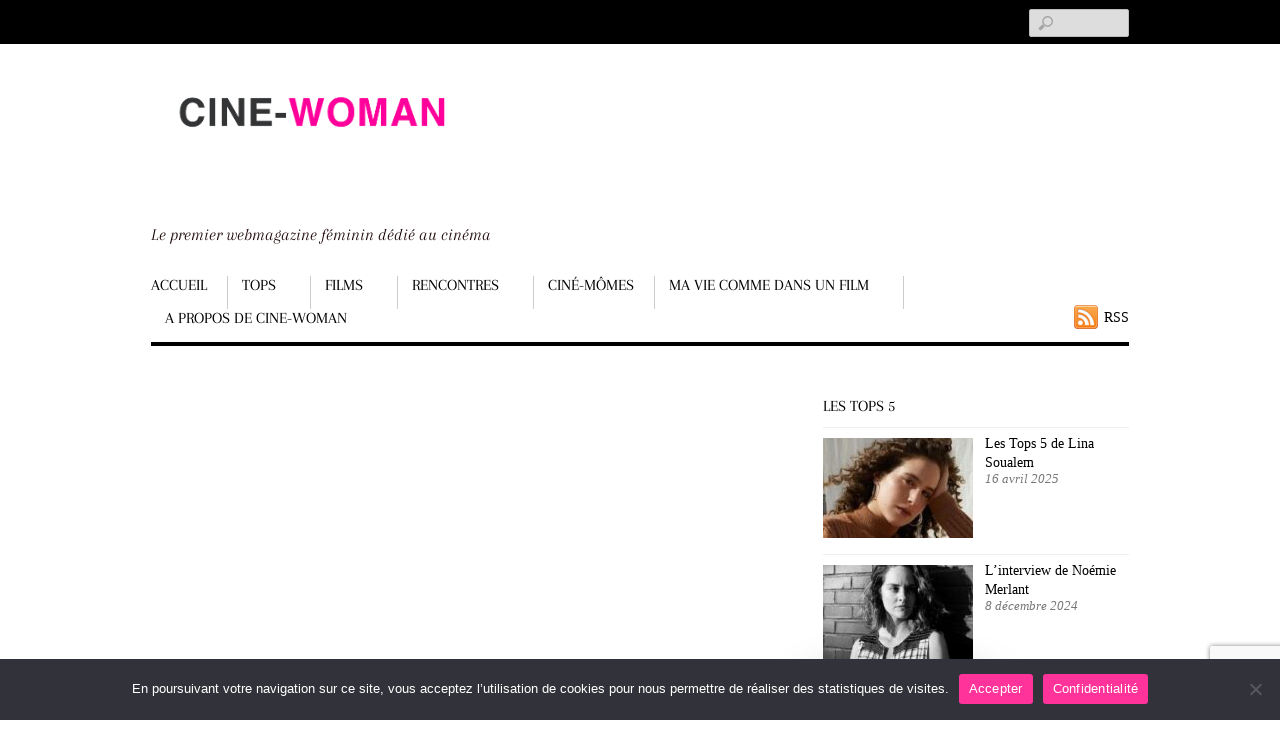

--- FILE ---
content_type: text/html; charset=UTF-8
request_url: https://www.cine-woman.fr/the-young-lady/
body_size: 23811
content:
<!DOCTYPE html>
<html dir="ltr" lang="fr-FR" prefix="og: https://ogp.me/ns#" prefix="og: https://ogp.me/ns#">
<head>
        <meta charset="UTF-8">
        <meta name="viewport" content="width=device-width, initial-scale=1, minimum-scale=1">
        <style id="tb_inline_styles" data-no-optimize="1">.tb_animation_on{overflow-x:hidden}.themify_builder .wow{visibility:hidden;animation-fill-mode:both}[data-tf-animation]{will-change:transform,opacity,visibility}.themify_builder .tf_lax_done{transition-duration:.8s;transition-timing-function:cubic-bezier(.165,.84,.44,1)}[data-sticky-active].tb_sticky_scroll_active{z-index:1}[data-sticky-active].tb_sticky_scroll_active .hide-on-stick{display:none}@media(min-width:1025px){.hide-desktop{width:0!important;height:0!important;padding:0!important;visibility:hidden!important;margin:0!important;display:table-column!important;background:0!important;content-visibility:hidden;overflow:hidden!important}}@media(min-width:769px) and (max-width:1024px){.hide-tablet_landscape{width:0!important;height:0!important;padding:0!important;visibility:hidden!important;margin:0!important;display:table-column!important;background:0!important;content-visibility:hidden;overflow:hidden!important}}@media(min-width:601px) and (max-width:768px){.hide-tablet{width:0!important;height:0!important;padding:0!important;visibility:hidden!important;margin:0!important;display:table-column!important;background:0!important;content-visibility:hidden;overflow:hidden!important}}@media(max-width:600px){.hide-mobile{width:0!important;height:0!important;padding:0!important;visibility:hidden!important;margin:0!important;display:table-column!important;background:0!important;content-visibility:hidden;overflow:hidden!important}}@media(max-width:768px){div.module-gallery-grid{--galn:var(--galt)}}@media(max-width:600px){
                .themify_map.tf_map_loaded{width:100%!important}
                .ui.builder_button,.ui.nav li a{padding:.525em 1.15em}
                .fullheight>.row_inner:not(.tb_col_count_1){min-height:0}
                div.module-gallery-grid{--galn:var(--galm);gap:8px}
            }</style><noscript><style>.themify_builder .wow,.wow .tf_lazy{visibility:visible!important}</style></noscript>            <style id="tf_lazy_style" data-no-optimize="1">
                .tf_svg_lazy{
                    content-visibility:auto;
                    background-size:100% 25%!important;
                    background-repeat:no-repeat!important;
                    background-position:0 0, 0 33.4%,0 66.6%,0 100%!important;
                    transition:filter .3s linear!important;
                    filter:blur(25px)!important;                    transform:translateZ(0)
                }
                .tf_svg_lazy_loaded{
                    filter:blur(0)!important
                }
                [data-lazy]:is(.module,.module_row:not(.tb_first)),.module[data-lazy] .ui,.module_row[data-lazy]:not(.tb_first):is(>.row_inner,.module_column[data-lazy],.module_subrow[data-lazy]){
                    background-image:none!important
                }
            </style>
            <noscript>
                <style>
                    .tf_svg_lazy{
                        display:none!important
                    }
                </style>
            </noscript>
                    <style id="tf_lazy_common" data-no-optimize="1">
                        img{
                max-width:100%;
                height:auto
            }
                                    :where(.tf_in_flx,.tf_flx){display:inline-flex;flex-wrap:wrap;place-items:center}
            .tf_fa,:is(em,i) tf-lottie{display:inline-block;vertical-align:middle}:is(em,i) tf-lottie{width:1.5em;height:1.5em}.tf_fa{width:1em;height:1em;stroke-width:0;stroke:currentColor;overflow:visible;fill:currentColor;pointer-events:none;text-rendering:optimizeSpeed;buffered-rendering:static}#tf_svg symbol{overflow:visible}:where(.tf_lazy){position:relative;visibility:visible;display:block;opacity:.3}.wow .tf_lazy:not(.tf_swiper-slide){visibility:hidden;opacity:1}div.tf_audio_lazy audio{visibility:hidden;height:0;display:inline}.mejs-container{visibility:visible}.tf_iframe_lazy{transition:opacity .3s ease-in-out;min-height:10px}:where(.tf_flx),.tf_swiper-wrapper{display:flex}.tf_swiper-slide{flex-shrink:0;opacity:0;width:100%;height:100%}.tf_swiper-wrapper>br,.tf_lazy.tf_swiper-wrapper .tf_lazy:after,.tf_lazy.tf_swiper-wrapper .tf_lazy:before{display:none}.tf_lazy:after,.tf_lazy:before{content:'';display:inline-block;position:absolute;width:10px!important;height:10px!important;margin:0 3px;top:50%!important;inset-inline:auto 50%!important;border-radius:100%;background-color:currentColor;visibility:visible;animation:tf-hrz-loader infinite .75s cubic-bezier(.2,.68,.18,1.08)}.tf_lazy:after{width:6px!important;height:6px!important;inset-inline:50% auto!important;margin-top:3px;animation-delay:-.4s}@keyframes tf-hrz-loader{0%,100%{transform:scale(1);opacity:1}50%{transform:scale(.1);opacity:.6}}.tf_lazy_lightbox{position:fixed;background:rgba(11,11,11,.8);color:#ccc;top:0;left:0;display:flex;align-items:center;justify-content:center;z-index:999}.tf_lazy_lightbox .tf_lazy:after,.tf_lazy_lightbox .tf_lazy:before{background:#fff}.tf_vd_lazy,tf-lottie{display:flex;flex-wrap:wrap}tf-lottie{aspect-ratio:1.777}.tf_w.tf_vd_lazy video{width:100%;height:auto;position:static;object-fit:cover}
        </style>
        <link type="image/png" href="https://www.cine-woman.fr/wp-content/uploads/2016/03/apple_touch_icon-1.png" rel="apple-touch-icon" /><link type="image/png" href="https://www.cine-woman.fr/wp-content/uploads/2016/03/apple_touch_icon-1.png" rel="icon" />	<style>img:is([sizes="auto" i], [sizes^="auto," i]) { contain-intrinsic-size: 3000px 1500px }</style>
	
		<!-- All in One SEO 4.8.9 - aioseo.com -->
	<meta name="description" content="The young lady, le premier film de William Oldroyd, raconte la révolte sans concession d&#039;une jeune anglaise, malheureuse dans un mariage arrangé." />
	<meta name="robots" content="max-image-preview:large" />
	<meta name="author" content="Véronique LE BRIS"/>
	<link rel="canonical" href="https://www.cine-woman.fr/the-young-lady/" />
	<meta name="generator" content="All in One SEO (AIOSEO) 4.8.9" />
		<meta property="og:locale" content="fr_FR" />
		<meta property="og:site_name" content="Cine Woman - Le premier webmagazine féminin dédié au cinéma" />
		<meta property="og:type" content="article" />
		<meta property="og:title" content="The young lady - Cine Woman" />
		<meta property="og:description" content="The young lady, le premier film de William Oldroyd, raconte la révolte sans concession d&#039;une jeune anglaise, malheureuse dans un mariage arrangé." />
		<meta property="og:url" content="https://www.cine-woman.fr/the-young-lady/" />
		<meta property="article:published_time" content="2017-04-11T13:24:13+00:00" />
		<meta property="article:modified_time" content="2017-04-10T10:30:23+00:00" />
		<meta name="twitter:card" content="summary_large_image" />
		<meta name="twitter:title" content="The young lady - Cine Woman" />
		<meta name="twitter:description" content="The young lady, le premier film de William Oldroyd, raconte la révolte sans concession d&#039;une jeune anglaise, malheureuse dans un mariage arrangé." />
		<script type="application/ld+json" class="aioseo-schema">
			{"@context":"https:\/\/schema.org","@graph":[{"@type":"BlogPosting","@id":"https:\/\/www.cine-woman.fr\/the-young-lady\/#blogposting","name":"The young lady - Cine Woman","headline":"The young lady","author":{"@id":"https:\/\/www.cine-woman.fr\/author\/vlebris\/#author"},"publisher":{"@id":"https:\/\/www.cine-woman.fr\/#organization"},"image":{"@type":"ImageObject","url":"https:\/\/www.cine-woman.fr\/wp-content\/uploads\/2017\/04\/THE-YOUNG-LADY-lande.jpg","width":600,"height":250,"caption":"The young lady - Cine-Woman"},"datePublished":"2017-04-11T14:24:13+01:00","dateModified":"2017-04-10T11:30:23+01:00","inLanguage":"fr-FR","mainEntityOfPage":{"@id":"https:\/\/www.cine-woman.fr\/the-young-lady\/#webpage"},"isPartOf":{"@id":"https:\/\/www.cine-woman.fr\/the-young-lady\/#webpage"},"articleSection":"Films, Mon blog, adaptation, cin\u00e9ma anglais, femme, Florence Pugh, mariage arrang\u00e9, premier film"},{"@type":"BreadcrumbList","@id":"https:\/\/www.cine-woman.fr\/the-young-lady\/#breadcrumblist","itemListElement":[{"@type":"ListItem","@id":"https:\/\/www.cine-woman.fr#listItem","position":1,"name":"Home","item":"https:\/\/www.cine-woman.fr","nextItem":{"@type":"ListItem","@id":"https:\/\/www.cine-woman.fr\/edito\/#listItem","name":"Mon blog"}},{"@type":"ListItem","@id":"https:\/\/www.cine-woman.fr\/edito\/#listItem","position":2,"name":"Mon blog","item":"https:\/\/www.cine-woman.fr\/edito\/","nextItem":{"@type":"ListItem","@id":"https:\/\/www.cine-woman.fr\/the-young-lady\/#listItem","name":"The young lady"},"previousItem":{"@type":"ListItem","@id":"https:\/\/www.cine-woman.fr#listItem","name":"Home"}},{"@type":"ListItem","@id":"https:\/\/www.cine-woman.fr\/the-young-lady\/#listItem","position":3,"name":"The young lady","previousItem":{"@type":"ListItem","@id":"https:\/\/www.cine-woman.fr\/edito\/#listItem","name":"Mon blog"}}]},{"@type":"Organization","@id":"https:\/\/www.cine-woman.fr\/#organization","name":"Cine Woman","description":"Le premier webmagazine f\u00e9minin d\u00e9di\u00e9 au cin\u00e9ma","url":"https:\/\/www.cine-woman.fr\/"},{"@type":"Person","@id":"https:\/\/www.cine-woman.fr\/author\/vlebris\/#author","url":"https:\/\/www.cine-woman.fr\/author\/vlebris\/","name":"V\u00e9ronique LE BRIS","image":{"@type":"ImageObject","@id":"https:\/\/www.cine-woman.fr\/the-young-lady\/#authorImage","url":"https:\/\/secure.gravatar.com\/avatar\/c121084ae9b09038a6af7a7d3bc4e1507438b471450394d8ffd1bcbccd792db9?s=96&d=mm&r=g","width":96,"height":96,"caption":"V\u00e9ronique LE BRIS"}},{"@type":"WebPage","@id":"https:\/\/www.cine-woman.fr\/the-young-lady\/#webpage","url":"https:\/\/www.cine-woman.fr\/the-young-lady\/","name":"The young lady - Cine Woman","description":"The young lady, le premier film de William Oldroyd, raconte la r\u00e9volte sans concession d'une jeune anglaise, malheureuse dans un mariage arrang\u00e9.","inLanguage":"fr-FR","isPartOf":{"@id":"https:\/\/www.cine-woman.fr\/#website"},"breadcrumb":{"@id":"https:\/\/www.cine-woman.fr\/the-young-lady\/#breadcrumblist"},"author":{"@id":"https:\/\/www.cine-woman.fr\/author\/vlebris\/#author"},"creator":{"@id":"https:\/\/www.cine-woman.fr\/author\/vlebris\/#author"},"image":{"@type":"ImageObject","url":"https:\/\/www.cine-woman.fr\/wp-content\/uploads\/2017\/04\/THE-YOUNG-LADY-lande.jpg","@id":"https:\/\/www.cine-woman.fr\/the-young-lady\/#mainImage","width":600,"height":250,"caption":"The young lady - Cine-Woman"},"primaryImageOfPage":{"@id":"https:\/\/www.cine-woman.fr\/the-young-lady\/#mainImage"},"datePublished":"2017-04-11T14:24:13+01:00","dateModified":"2017-04-10T11:30:23+01:00"},{"@type":"WebSite","@id":"https:\/\/www.cine-woman.fr\/#website","url":"https:\/\/www.cine-woman.fr\/","name":"Cine Woman","description":"Le premier webmagazine f\u00e9minin d\u00e9di\u00e9 au cin\u00e9ma","inLanguage":"fr-FR","publisher":{"@id":"https:\/\/www.cine-woman.fr\/#organization"}}]}
		</script>
		<!-- All in One SEO -->


<!-- Optimisation des moteurs de recherche par Rank Math - https://rankmath.com/ -->
<title>The young lady - Cine Woman</title>
<meta name="description" content="Cine-Woman recommande vivement The young lady, le premier film de William Oldroyd, sur la révolte sans concession d&#039;une jeune épouse anglaise."/>
<meta name="robots" content="follow, index, max-snippet:-1, max-video-preview:-1, max-image-preview:large"/>
<link rel="canonical" href="https://www.cine-woman.fr/the-young-lady/" />
<meta property="og:locale" content="fr_FR" />
<meta property="og:type" content="article" />
<meta property="og:title" content="The young lady - Cine Woman" />
<meta property="og:description" content="Cine-Woman recommande vivement The young lady, le premier film de William Oldroyd, sur la révolte sans concession d&#039;une jeune épouse anglaise." />
<meta property="og:url" content="https://www.cine-woman.fr/the-young-lady/" />
<meta property="og:site_name" content="Cine Woman" />
<meta property="article:tag" content="adaptation" />
<meta property="article:tag" content="cinéma anglais" />
<meta property="article:tag" content="femme" />
<meta property="article:tag" content="Florence Pugh" />
<meta property="article:tag" content="mariage arrangé" />
<meta property="article:tag" content="premier film" />
<meta property="article:section" content="Films" />
<meta property="og:image" content="https://www.cine-woman.fr/wp-content/uploads/2017/04/THE-YOUNG-LADY-lande.jpg" />
<meta property="og:image:secure_url" content="https://www.cine-woman.fr/wp-content/uploads/2017/04/THE-YOUNG-LADY-lande.jpg" />
<meta property="og:image:width" content="600" />
<meta property="og:image:height" content="250" />
<meta property="og:image:alt" content="The young lady - Cine-Woman" />
<meta property="og:image:type" content="image/jpeg" />
<meta property="article:published_time" content="2017-04-11T14:24:13+01:00" />
<meta name="twitter:card" content="summary_large_image" />
<meta name="twitter:title" content="The young lady - Cine Woman" />
<meta name="twitter:description" content="Cine-Woman recommande vivement The young lady, le premier film de William Oldroyd, sur la révolte sans concession d&#039;une jeune épouse anglaise." />
<meta name="twitter:image" content="https://www.cine-woman.fr/wp-content/uploads/2017/04/THE-YOUNG-LADY-lande.jpg" />
<script type="application/ld+json" class="rank-math-schema">{"@context":"https://schema.org","@graph":[{"@type":["Person","Organization"],"@id":"https://www.cine-woman.fr/#person","name":"V\u00e9ronique LE BRIS"},{"@type":"WebSite","@id":"https://www.cine-woman.fr/#website","url":"https://www.cine-woman.fr","name":"V\u00e9ronique LE BRIS","publisher":{"@id":"https://www.cine-woman.fr/#person"},"inLanguage":"fr-FR"},{"@type":"ImageObject","@id":"https://www.cine-woman.fr/wp-content/uploads/2017/04/THE-YOUNG-LADY-lande.jpg","url":"https://www.cine-woman.fr/wp-content/uploads/2017/04/THE-YOUNG-LADY-lande.jpg","width":"600","height":"250","caption":"The young lady - Cine-Woman","inLanguage":"fr-FR"},{"@type":"WebPage","@id":"https://www.cine-woman.fr/the-young-lady/#webpage","url":"https://www.cine-woman.fr/the-young-lady/","name":"The young lady - Cine Woman","datePublished":"2017-04-11T14:24:13+01:00","dateModified":"2017-04-11T14:24:13+01:00","isPartOf":{"@id":"https://www.cine-woman.fr/#website"},"primaryImageOfPage":{"@id":"https://www.cine-woman.fr/wp-content/uploads/2017/04/THE-YOUNG-LADY-lande.jpg"},"inLanguage":"fr-FR"},{"@type":"Person","@id":"https://www.cine-woman.fr/the-young-lady/#author","name":"V\u00e9ronique LE BRIS","image":{"@type":"ImageObject","@id":"https://secure.gravatar.com/avatar/c121084ae9b09038a6af7a7d3bc4e1507438b471450394d8ffd1bcbccd792db9?s=96&amp;d=mm&amp;r=g","url":"https://secure.gravatar.com/avatar/c121084ae9b09038a6af7a7d3bc4e1507438b471450394d8ffd1bcbccd792db9?s=96&amp;d=mm&amp;r=g","caption":"V\u00e9ronique LE BRIS","inLanguage":"fr-FR"},"sameAs":["https://www.cine-woman.fr/"]},{"@type":"BlogPosting","headline":"The young lady - Cine Woman","keywords":"The young lady","datePublished":"2017-04-11T14:24:13+01:00","dateModified":"2017-04-11T14:24:13+01:00","author":{"@id":"https://www.cine-woman.fr/the-young-lady/#author","name":"V\u00e9ronique LE BRIS"},"publisher":{"@id":"https://www.cine-woman.fr/#person"},"description":"Cine-Woman recommande vivement The young lady, le premier film de William Oldroyd, sur la r\u00e9volte sans concession d&#039;une jeune \u00e9pouse anglaise.","name":"The young lady - Cine Woman","@id":"https://www.cine-woman.fr/the-young-lady/#richSnippet","isPartOf":{"@id":"https://www.cine-woman.fr/the-young-lady/#webpage"},"image":{"@id":"https://www.cine-woman.fr/wp-content/uploads/2017/04/THE-YOUNG-LADY-lande.jpg"},"inLanguage":"fr-FR","mainEntityOfPage":{"@id":"https://www.cine-woman.fr/the-young-lady/#webpage"}}]}</script>
<!-- /Extension Rank Math WordPress SEO -->

<link rel="alternate" type="application/rss+xml" title="Cine Woman &raquo; Flux" href="https://www.cine-woman.fr/feed/" />
<link rel="alternate" type="application/rss+xml" title="Cine Woman &raquo; Flux des commentaires" href="https://www.cine-woman.fr/comments/feed/" />
<link rel="alternate" type="application/rss+xml" title="Cine Woman &raquo; The young lady Flux des commentaires" href="https://www.cine-woman.fr/the-young-lady/feed/" />
		<!-- This site uses the Google Analytics by MonsterInsights plugin v9.10.0 - Using Analytics tracking - https://www.monsterinsights.com/ -->
							<script src="//www.googletagmanager.com/gtag/js?id=G-0WLZNE9SVQ"  data-cfasync="false" data-wpfc-render="false" async></script>
			<script data-cfasync="false" data-wpfc-render="false">
				var mi_version = '9.10.0';
				var mi_track_user = true;
				var mi_no_track_reason = '';
								var MonsterInsightsDefaultLocations = {"page_location":"https:\/\/www.cine-woman.fr\/the-young-lady\/"};
								if ( typeof MonsterInsightsPrivacyGuardFilter === 'function' ) {
					var MonsterInsightsLocations = (typeof MonsterInsightsExcludeQuery === 'object') ? MonsterInsightsPrivacyGuardFilter( MonsterInsightsExcludeQuery ) : MonsterInsightsPrivacyGuardFilter( MonsterInsightsDefaultLocations );
				} else {
					var MonsterInsightsLocations = (typeof MonsterInsightsExcludeQuery === 'object') ? MonsterInsightsExcludeQuery : MonsterInsightsDefaultLocations;
				}

								var disableStrs = [
										'ga-disable-G-0WLZNE9SVQ',
									];

				/* Function to detect opted out users */
				function __gtagTrackerIsOptedOut() {
					for (var index = 0; index < disableStrs.length; index++) {
						if (document.cookie.indexOf(disableStrs[index] + '=true') > -1) {
							return true;
						}
					}

					return false;
				}

				/* Disable tracking if the opt-out cookie exists. */
				if (__gtagTrackerIsOptedOut()) {
					for (var index = 0; index < disableStrs.length; index++) {
						window[disableStrs[index]] = true;
					}
				}

				/* Opt-out function */
				function __gtagTrackerOptout() {
					for (var index = 0; index < disableStrs.length; index++) {
						document.cookie = disableStrs[index] + '=true; expires=Thu, 31 Dec 2099 23:59:59 UTC; path=/';
						window[disableStrs[index]] = true;
					}
				}

				if ('undefined' === typeof gaOptout) {
					function gaOptout() {
						__gtagTrackerOptout();
					}
				}
								window.dataLayer = window.dataLayer || [];

				window.MonsterInsightsDualTracker = {
					helpers: {},
					trackers: {},
				};
				if (mi_track_user) {
					function __gtagDataLayer() {
						dataLayer.push(arguments);
					}

					function __gtagTracker(type, name, parameters) {
						if (!parameters) {
							parameters = {};
						}

						if (parameters.send_to) {
							__gtagDataLayer.apply(null, arguments);
							return;
						}

						if (type === 'event') {
														parameters.send_to = monsterinsights_frontend.v4_id;
							var hookName = name;
							if (typeof parameters['event_category'] !== 'undefined') {
								hookName = parameters['event_category'] + ':' + name;
							}

							if (typeof MonsterInsightsDualTracker.trackers[hookName] !== 'undefined') {
								MonsterInsightsDualTracker.trackers[hookName](parameters);
							} else {
								__gtagDataLayer('event', name, parameters);
							}
							
						} else {
							__gtagDataLayer.apply(null, arguments);
						}
					}

					__gtagTracker('js', new Date());
					__gtagTracker('set', {
						'developer_id.dZGIzZG': true,
											});
					if ( MonsterInsightsLocations.page_location ) {
						__gtagTracker('set', MonsterInsightsLocations);
					}
										__gtagTracker('config', 'G-0WLZNE9SVQ', {"forceSSL":"true"} );
										window.gtag = __gtagTracker;										(function () {
						/* https://developers.google.com/analytics/devguides/collection/analyticsjs/ */
						/* ga and __gaTracker compatibility shim. */
						var noopfn = function () {
							return null;
						};
						var newtracker = function () {
							return new Tracker();
						};
						var Tracker = function () {
							return null;
						};
						var p = Tracker.prototype;
						p.get = noopfn;
						p.set = noopfn;
						p.send = function () {
							var args = Array.prototype.slice.call(arguments);
							args.unshift('send');
							__gaTracker.apply(null, args);
						};
						var __gaTracker = function () {
							var len = arguments.length;
							if (len === 0) {
								return;
							}
							var f = arguments[len - 1];
							if (typeof f !== 'object' || f === null || typeof f.hitCallback !== 'function') {
								if ('send' === arguments[0]) {
									var hitConverted, hitObject = false, action;
									if ('event' === arguments[1]) {
										if ('undefined' !== typeof arguments[3]) {
											hitObject = {
												'eventAction': arguments[3],
												'eventCategory': arguments[2],
												'eventLabel': arguments[4],
												'value': arguments[5] ? arguments[5] : 1,
											}
										}
									}
									if ('pageview' === arguments[1]) {
										if ('undefined' !== typeof arguments[2]) {
											hitObject = {
												'eventAction': 'page_view',
												'page_path': arguments[2],
											}
										}
									}
									if (typeof arguments[2] === 'object') {
										hitObject = arguments[2];
									}
									if (typeof arguments[5] === 'object') {
										Object.assign(hitObject, arguments[5]);
									}
									if ('undefined' !== typeof arguments[1].hitType) {
										hitObject = arguments[1];
										if ('pageview' === hitObject.hitType) {
											hitObject.eventAction = 'page_view';
										}
									}
									if (hitObject) {
										action = 'timing' === arguments[1].hitType ? 'timing_complete' : hitObject.eventAction;
										hitConverted = mapArgs(hitObject);
										__gtagTracker('event', action, hitConverted);
									}
								}
								return;
							}

							function mapArgs(args) {
								var arg, hit = {};
								var gaMap = {
									'eventCategory': 'event_category',
									'eventAction': 'event_action',
									'eventLabel': 'event_label',
									'eventValue': 'event_value',
									'nonInteraction': 'non_interaction',
									'timingCategory': 'event_category',
									'timingVar': 'name',
									'timingValue': 'value',
									'timingLabel': 'event_label',
									'page': 'page_path',
									'location': 'page_location',
									'title': 'page_title',
									'referrer' : 'page_referrer',
								};
								for (arg in args) {
																		if (!(!args.hasOwnProperty(arg) || !gaMap.hasOwnProperty(arg))) {
										hit[gaMap[arg]] = args[arg];
									} else {
										hit[arg] = args[arg];
									}
								}
								return hit;
							}

							try {
								f.hitCallback();
							} catch (ex) {
							}
						};
						__gaTracker.create = newtracker;
						__gaTracker.getByName = newtracker;
						__gaTracker.getAll = function () {
							return [];
						};
						__gaTracker.remove = noopfn;
						__gaTracker.loaded = true;
						window['__gaTracker'] = __gaTracker;
					})();
									} else {
										console.log("");
					(function () {
						function __gtagTracker() {
							return null;
						}

						window['__gtagTracker'] = __gtagTracker;
						window['gtag'] = __gtagTracker;
					})();
									}
			</script>
							<!-- / Google Analytics by MonsterInsights -->
		<style id='global-styles-inline-css'>
:root{--wp--preset--aspect-ratio--square: 1;--wp--preset--aspect-ratio--4-3: 4/3;--wp--preset--aspect-ratio--3-4: 3/4;--wp--preset--aspect-ratio--3-2: 3/2;--wp--preset--aspect-ratio--2-3: 2/3;--wp--preset--aspect-ratio--16-9: 16/9;--wp--preset--aspect-ratio--9-16: 9/16;--wp--preset--color--black: #000000;--wp--preset--color--cyan-bluish-gray: #abb8c3;--wp--preset--color--white: #ffffff;--wp--preset--color--pale-pink: #f78da7;--wp--preset--color--vivid-red: #cf2e2e;--wp--preset--color--luminous-vivid-orange: #ff6900;--wp--preset--color--luminous-vivid-amber: #fcb900;--wp--preset--color--light-green-cyan: #7bdcb5;--wp--preset--color--vivid-green-cyan: #00d084;--wp--preset--color--pale-cyan-blue: #8ed1fc;--wp--preset--color--vivid-cyan-blue: #0693e3;--wp--preset--color--vivid-purple: #9b51e0;--wp--preset--gradient--vivid-cyan-blue-to-vivid-purple: linear-gradient(135deg,rgba(6,147,227,1) 0%,rgb(155,81,224) 100%);--wp--preset--gradient--light-green-cyan-to-vivid-green-cyan: linear-gradient(135deg,rgb(122,220,180) 0%,rgb(0,208,130) 100%);--wp--preset--gradient--luminous-vivid-amber-to-luminous-vivid-orange: linear-gradient(135deg,rgba(252,185,0,1) 0%,rgba(255,105,0,1) 100%);--wp--preset--gradient--luminous-vivid-orange-to-vivid-red: linear-gradient(135deg,rgba(255,105,0,1) 0%,rgb(207,46,46) 100%);--wp--preset--gradient--very-light-gray-to-cyan-bluish-gray: linear-gradient(135deg,rgb(238,238,238) 0%,rgb(169,184,195) 100%);--wp--preset--gradient--cool-to-warm-spectrum: linear-gradient(135deg,rgb(74,234,220) 0%,rgb(151,120,209) 20%,rgb(207,42,186) 40%,rgb(238,44,130) 60%,rgb(251,105,98) 80%,rgb(254,248,76) 100%);--wp--preset--gradient--blush-light-purple: linear-gradient(135deg,rgb(255,206,236) 0%,rgb(152,150,240) 100%);--wp--preset--gradient--blush-bordeaux: linear-gradient(135deg,rgb(254,205,165) 0%,rgb(254,45,45) 50%,rgb(107,0,62) 100%);--wp--preset--gradient--luminous-dusk: linear-gradient(135deg,rgb(255,203,112) 0%,rgb(199,81,192) 50%,rgb(65,88,208) 100%);--wp--preset--gradient--pale-ocean: linear-gradient(135deg,rgb(255,245,203) 0%,rgb(182,227,212) 50%,rgb(51,167,181) 100%);--wp--preset--gradient--electric-grass: linear-gradient(135deg,rgb(202,248,128) 0%,rgb(113,206,126) 100%);--wp--preset--gradient--midnight: linear-gradient(135deg,rgb(2,3,129) 0%,rgb(40,116,252) 100%);--wp--preset--font-size--small: 13px;--wp--preset--font-size--medium: 20px;--wp--preset--font-size--large: 36px;--wp--preset--font-size--x-large: 42px;--wp--preset--spacing--20: 0.44rem;--wp--preset--spacing--30: 0.67rem;--wp--preset--spacing--40: 1rem;--wp--preset--spacing--50: 1.5rem;--wp--preset--spacing--60: 2.25rem;--wp--preset--spacing--70: 3.38rem;--wp--preset--spacing--80: 5.06rem;--wp--preset--shadow--natural: 6px 6px 9px rgba(0, 0, 0, 0.2);--wp--preset--shadow--deep: 12px 12px 50px rgba(0, 0, 0, 0.4);--wp--preset--shadow--sharp: 6px 6px 0px rgba(0, 0, 0, 0.2);--wp--preset--shadow--outlined: 6px 6px 0px -3px rgba(255, 255, 255, 1), 6px 6px rgba(0, 0, 0, 1);--wp--preset--shadow--crisp: 6px 6px 0px rgba(0, 0, 0, 1);}:where(body) { margin: 0; }.wp-site-blocks > .alignleft { float: left; margin-right: 2em; }.wp-site-blocks > .alignright { float: right; margin-left: 2em; }.wp-site-blocks > .aligncenter { justify-content: center; margin-left: auto; margin-right: auto; }:where(.wp-site-blocks) > * { margin-block-start: 24px; margin-block-end: 0; }:where(.wp-site-blocks) > :first-child { margin-block-start: 0; }:where(.wp-site-blocks) > :last-child { margin-block-end: 0; }:root { --wp--style--block-gap: 24px; }:root :where(.is-layout-flow) > :first-child{margin-block-start: 0;}:root :where(.is-layout-flow) > :last-child{margin-block-end: 0;}:root :where(.is-layout-flow) > *{margin-block-start: 24px;margin-block-end: 0;}:root :where(.is-layout-constrained) > :first-child{margin-block-start: 0;}:root :where(.is-layout-constrained) > :last-child{margin-block-end: 0;}:root :where(.is-layout-constrained) > *{margin-block-start: 24px;margin-block-end: 0;}:root :where(.is-layout-flex){gap: 24px;}:root :where(.is-layout-grid){gap: 24px;}.is-layout-flow > .alignleft{float: left;margin-inline-start: 0;margin-inline-end: 2em;}.is-layout-flow > .alignright{float: right;margin-inline-start: 2em;margin-inline-end: 0;}.is-layout-flow > .aligncenter{margin-left: auto !important;margin-right: auto !important;}.is-layout-constrained > .alignleft{float: left;margin-inline-start: 0;margin-inline-end: 2em;}.is-layout-constrained > .alignright{float: right;margin-inline-start: 2em;margin-inline-end: 0;}.is-layout-constrained > .aligncenter{margin-left: auto !important;margin-right: auto !important;}.is-layout-constrained > :where(:not(.alignleft):not(.alignright):not(.alignfull)){margin-left: auto !important;margin-right: auto !important;}body .is-layout-flex{display: flex;}.is-layout-flex{flex-wrap: wrap;align-items: center;}.is-layout-flex > :is(*, div){margin: 0;}body .is-layout-grid{display: grid;}.is-layout-grid > :is(*, div){margin: 0;}body{padding-top: 0px;padding-right: 0px;padding-bottom: 0px;padding-left: 0px;}a:where(:not(.wp-element-button)){text-decoration: underline;}:root :where(.wp-element-button, .wp-block-button__link){background-color: #32373c;border-width: 0;color: #fff;font-family: inherit;font-size: inherit;line-height: inherit;padding: calc(0.667em + 2px) calc(1.333em + 2px);text-decoration: none;}.has-black-color{color: var(--wp--preset--color--black) !important;}.has-cyan-bluish-gray-color{color: var(--wp--preset--color--cyan-bluish-gray) !important;}.has-white-color{color: var(--wp--preset--color--white) !important;}.has-pale-pink-color{color: var(--wp--preset--color--pale-pink) !important;}.has-vivid-red-color{color: var(--wp--preset--color--vivid-red) !important;}.has-luminous-vivid-orange-color{color: var(--wp--preset--color--luminous-vivid-orange) !important;}.has-luminous-vivid-amber-color{color: var(--wp--preset--color--luminous-vivid-amber) !important;}.has-light-green-cyan-color{color: var(--wp--preset--color--light-green-cyan) !important;}.has-vivid-green-cyan-color{color: var(--wp--preset--color--vivid-green-cyan) !important;}.has-pale-cyan-blue-color{color: var(--wp--preset--color--pale-cyan-blue) !important;}.has-vivid-cyan-blue-color{color: var(--wp--preset--color--vivid-cyan-blue) !important;}.has-vivid-purple-color{color: var(--wp--preset--color--vivid-purple) !important;}.has-black-background-color{background-color: var(--wp--preset--color--black) !important;}.has-cyan-bluish-gray-background-color{background-color: var(--wp--preset--color--cyan-bluish-gray) !important;}.has-white-background-color{background-color: var(--wp--preset--color--white) !important;}.has-pale-pink-background-color{background-color: var(--wp--preset--color--pale-pink) !important;}.has-vivid-red-background-color{background-color: var(--wp--preset--color--vivid-red) !important;}.has-luminous-vivid-orange-background-color{background-color: var(--wp--preset--color--luminous-vivid-orange) !important;}.has-luminous-vivid-amber-background-color{background-color: var(--wp--preset--color--luminous-vivid-amber) !important;}.has-light-green-cyan-background-color{background-color: var(--wp--preset--color--light-green-cyan) !important;}.has-vivid-green-cyan-background-color{background-color: var(--wp--preset--color--vivid-green-cyan) !important;}.has-pale-cyan-blue-background-color{background-color: var(--wp--preset--color--pale-cyan-blue) !important;}.has-vivid-cyan-blue-background-color{background-color: var(--wp--preset--color--vivid-cyan-blue) !important;}.has-vivid-purple-background-color{background-color: var(--wp--preset--color--vivid-purple) !important;}.has-black-border-color{border-color: var(--wp--preset--color--black) !important;}.has-cyan-bluish-gray-border-color{border-color: var(--wp--preset--color--cyan-bluish-gray) !important;}.has-white-border-color{border-color: var(--wp--preset--color--white) !important;}.has-pale-pink-border-color{border-color: var(--wp--preset--color--pale-pink) !important;}.has-vivid-red-border-color{border-color: var(--wp--preset--color--vivid-red) !important;}.has-luminous-vivid-orange-border-color{border-color: var(--wp--preset--color--luminous-vivid-orange) !important;}.has-luminous-vivid-amber-border-color{border-color: var(--wp--preset--color--luminous-vivid-amber) !important;}.has-light-green-cyan-border-color{border-color: var(--wp--preset--color--light-green-cyan) !important;}.has-vivid-green-cyan-border-color{border-color: var(--wp--preset--color--vivid-green-cyan) !important;}.has-pale-cyan-blue-border-color{border-color: var(--wp--preset--color--pale-cyan-blue) !important;}.has-vivid-cyan-blue-border-color{border-color: var(--wp--preset--color--vivid-cyan-blue) !important;}.has-vivid-purple-border-color{border-color: var(--wp--preset--color--vivid-purple) !important;}.has-vivid-cyan-blue-to-vivid-purple-gradient-background{background: var(--wp--preset--gradient--vivid-cyan-blue-to-vivid-purple) !important;}.has-light-green-cyan-to-vivid-green-cyan-gradient-background{background: var(--wp--preset--gradient--light-green-cyan-to-vivid-green-cyan) !important;}.has-luminous-vivid-amber-to-luminous-vivid-orange-gradient-background{background: var(--wp--preset--gradient--luminous-vivid-amber-to-luminous-vivid-orange) !important;}.has-luminous-vivid-orange-to-vivid-red-gradient-background{background: var(--wp--preset--gradient--luminous-vivid-orange-to-vivid-red) !important;}.has-very-light-gray-to-cyan-bluish-gray-gradient-background{background: var(--wp--preset--gradient--very-light-gray-to-cyan-bluish-gray) !important;}.has-cool-to-warm-spectrum-gradient-background{background: var(--wp--preset--gradient--cool-to-warm-spectrum) !important;}.has-blush-light-purple-gradient-background{background: var(--wp--preset--gradient--blush-light-purple) !important;}.has-blush-bordeaux-gradient-background{background: var(--wp--preset--gradient--blush-bordeaux) !important;}.has-luminous-dusk-gradient-background{background: var(--wp--preset--gradient--luminous-dusk) !important;}.has-pale-ocean-gradient-background{background: var(--wp--preset--gradient--pale-ocean) !important;}.has-electric-grass-gradient-background{background: var(--wp--preset--gradient--electric-grass) !important;}.has-midnight-gradient-background{background: var(--wp--preset--gradient--midnight) !important;}.has-small-font-size{font-size: var(--wp--preset--font-size--small) !important;}.has-medium-font-size{font-size: var(--wp--preset--font-size--medium) !important;}.has-large-font-size{font-size: var(--wp--preset--font-size--large) !important;}.has-x-large-font-size{font-size: var(--wp--preset--font-size--x-large) !important;}
:root :where(.wp-block-pullquote){font-size: 1.5em;line-height: 1.6;}
</style>
<link rel="preload" href="https://www.cine-woman.fr/wp-content/plugins/contact-form-7/includes/css/styles.css?ver=6.1.3" as="style"><link rel='stylesheet' id='contact-form-7-css' href='https://www.cine-woman.fr/wp-content/plugins/contact-form-7/includes/css/styles.css?ver=6.1.3' media='all' />
<link rel="preload" href="https://www.cine-woman.fr/wp-content/plugins/cookie-notice/css/front.min.css?ver=2.5.8" as="style"><link rel='stylesheet' id='cookie-notice-front-css' href='https://www.cine-woman.fr/wp-content/plugins/cookie-notice/css/front.min.css?ver=2.5.8' media='all' />
<link rel="preload" href="https://www.cine-woman.fr/wp-content/plugins/add-to-any/addtoany.min.css?ver=1.16" as="style"><link rel='stylesheet' id='addtoany-css' href='https://www.cine-woman.fr/wp-content/plugins/add-to-any/addtoany.min.css?ver=1.16' media='all' />
<script src="https://www.cine-woman.fr/wp-includes/js/jquery/jquery.min.js?ver=3.7.1" id="jquery-core-js"></script>
<script src="https://www.cine-woman.fr/wp-content/plugins/google-analytics-for-wordpress/assets/js/frontend-gtag.min.js?ver=9.10.0" id="monsterinsights-frontend-script-js" async data-wp-strategy="async"></script>
<script data-cfasync="false" data-wpfc-render="false" id='monsterinsights-frontend-script-js-extra'>var monsterinsights_frontend = {"js_events_tracking":"true","download_extensions":"doc,pdf,ppt,zip,xls,docx,pptx,xlsx","inbound_paths":"[]","home_url":"https:\/\/www.cine-woman.fr","hash_tracking":"false","v4_id":"G-0WLZNE9SVQ"};</script>
<script id="addtoany-core-js-before">
window.a2a_config=window.a2a_config||{};a2a_config.callbacks=[];a2a_config.overlays=[];a2a_config.templates={};a2a_localize = {
	Share: "Partager",
	Save: "Enregistrer",
	Subscribe: "S'abonner",
	Email: "E-mail",
	Bookmark: "Marque-page",
	ShowAll: "Montrer tout",
	ShowLess: "Montrer moins",
	FindServices: "Trouver des service(s)",
	FindAnyServiceToAddTo: "Trouver instantan&eacute;ment des services &agrave; ajouter &agrave;",
	PoweredBy: "Propuls&eacute; par",
	ShareViaEmail: "Partager par e-mail",
	SubscribeViaEmail: "S’abonner par e-mail",
	BookmarkInYourBrowser: "Ajouter un signet dans votre navigateur",
	BookmarkInstructions: "Appuyez sur Ctrl+D ou \u2318+D pour mettre cette page en signet",
	AddToYourFavorites: "Ajouter &agrave; vos favoris",
	SendFromWebOrProgram: "Envoyer depuis n’importe quelle adresse e-mail ou logiciel e-mail",
	EmailProgram: "Programme d’e-mail",
	More: "Plus&#8230;",
	ThanksForSharing: "Merci de partager !",
	ThanksForFollowing: "Merci de nous suivre !"
};
</script>
<script defer src="https://static.addtoany.com/menu/page.js" id="addtoany-core-js"></script>
<script defer src="https://www.cine-woman.fr/wp-content/plugins/add-to-any/addtoany.min.js?ver=1.1" id="addtoany-jquery-js"></script>
<script id="cookie-notice-front-js-before">
var cnArgs = {"ajaxUrl":"https:\/\/www.cine-woman.fr\/wp-admin\/admin-ajax.php","nonce":"17d0ebac21","hideEffect":"fade","position":"bottom","onScroll":true,"onScrollOffset":100,"onClick":false,"cookieName":"cookie_notice_accepted","cookieTime":2592000,"cookieTimeRejected":2592000,"globalCookie":false,"redirection":false,"cache":false,"revokeCookies":false,"revokeCookiesOpt":"automatic"};
</script>
<script src="https://www.cine-woman.fr/wp-content/plugins/cookie-notice/js/front.min.js?ver=2.5.8" id="cookie-notice-front-js"></script>
<link rel="https://api.w.org/" href="https://www.cine-woman.fr/wp-json/" /><link rel="alternate" title="JSON" type="application/json" href="https://www.cine-woman.fr/wp-json/wp/v2/posts/8576" /><link rel="EditURI" type="application/rsd+xml" title="RSD" href="https://www.cine-woman.fr/xmlrpc.php?rsd" />
<meta name="generator" content="WordPress 6.8.3" />
<link rel='shortlink' href='https://www.cine-woman.fr/?p=8576' />
<link rel="alternate" title="oEmbed (JSON)" type="application/json+oembed" href="https://www.cine-woman.fr/wp-json/oembed/1.0/embed?url=https%3A%2F%2Fwww.cine-woman.fr%2Fthe-young-lady%2F" />
<link rel="alternate" title="oEmbed (XML)" type="text/xml+oembed" href="https://www.cine-woman.fr/wp-json/oembed/1.0/embed?url=https%3A%2F%2Fwww.cine-woman.fr%2Fthe-young-lady%2F&#038;format=xml" />
<style type="text/css">.broken_link, a.broken_link {
	text-decoration: line-through;
}</style><link rel="amphtml" href="https://www.cine-woman.fr/the-young-lady/amp/"><link rel="icon" href="https://www.cine-woman.fr/wp-content/uploads/2021/06/cropped-LogoCineWoman_400x400-32x32.jpg" sizes="32x32" />
<link rel="icon" href="https://www.cine-woman.fr/wp-content/uploads/2021/06/cropped-LogoCineWoman_400x400-192x192.jpg" sizes="192x192" />
<link rel="apple-touch-icon" href="https://www.cine-woman.fr/wp-content/uploads/2021/06/cropped-LogoCineWoman_400x400-180x180.jpg" />
<meta name="msapplication-TileImage" content="https://www.cine-woman.fr/wp-content/uploads/2021/06/cropped-LogoCineWoman_400x400-270x270.jpg" />
<link rel="prefetch" href="https://www.cine-woman.fr/wp-content/themes/responz/js/themify-script.js?ver=7.5.6" as="script" fetchpriority="low"><link rel="preload" href="https://www.cine-woman.fr/wp-content/uploads/2023/10/logoCineWoman-hd.png" as="image"><link rel="preload" href="https://www.cine-woman.fr/wp-content/uploads/2025/05/Lapetite-derniere-220x160.jpg" as="image" fetchpriority="high"><link rel="preload" href="https://www.cine-woman.fr/wp-content/uploads/2025/06/NV7┬®JeanLouisFernandez-CL0A3295-220x160.jpg" as="image" fetchpriority="high"><link rel="preload" href="https://www.cine-woman.fr/wp-content/uploads/2025/05/Put-your-soul-220x160.jpg" as="image" fetchpriority="high"><link rel="preload" href="https://www.cine-woman.fr/wp-content/uploads/2025/05/Nino4-220x160.jpg" as="image" fetchpriority="high"><link rel="preload" href="https://www.cine-woman.fr/wp-content/uploads/2025/05/Sirat-220x160.jpg" as="image" fetchpriority="high"><link rel="preload" href="https://www.cine-woman.fr/wp-content/uploads/2025/08/okV.-Golino-fuori10253@Mario-Spada-220x160.jpg" as="image" fetchpriority="high"><link rel="preload" href="https://www.cine-woman.fr/wp-content/uploads/2025/08/les-tourmentes-220x160.jpg" as="image" fetchpriority="high"><style id="tf_gf_fonts_style">@font-face{font-family:'Arapey';font-style:italic;font-display:swap;src:url(https://fonts.gstatic.com/s/arapey/v17/-W_9XJn-UDDA2RCKZeofTkY.woff2) format('woff2');unicode-range:U+0000-00FF,U+0131,U+0152-0153,U+02BB-02BC,U+02C6,U+02DA,U+02DC,U+0304,U+0308,U+0329,U+2000-206F,U+20AC,U+2122,U+2191,U+2193,U+2212,U+2215,U+FEFF,U+FFFD;}@font-face{font-family:'Arapey';font-display:swap;src:url(https://fonts.gstatic.com/s/arapey/v17/-W__XJn-UDDA2RCKYNod.woff2) format('woff2');unicode-range:U+0000-00FF,U+0131,U+0152-0153,U+02BB-02BC,U+02C6,U+02DA,U+02DC,U+0304,U+0308,U+0329,U+2000-206F,U+20AC,U+2122,U+2191,U+2193,U+2212,U+2215,U+FEFF,U+FFFD;}</style><link rel="preload" fetchpriority="high" href="https://www.cine-woman.fr/wp-content/uploads/themify-concate/2039315130/themify-792276493.css" as="style"><link fetchpriority="high" id="themify_concate-css" rel="stylesheet" href="https://www.cine-woman.fr/wp-content/uploads/themify-concate/2039315130/themify-792276493.css"><link rel="preconnect" href="https://www.youtube.com"><link rel="preconnect" href="https://www.google-analytics.com">		<style id="wp-custom-css">
			#publicite {display:none !important}

#publicite {
	text-align: center;
	width: 100%;
	background-color: #fff;
	height:0 !important;
}


}

#site-logo {
	top: 0px;
	left:-20px;
}

#site-description {
	top:84px;
	left:10px;
}
		</style>
		</head>

<body class="wp-singular post-template-default single single-post postid-8576 single-format-standard wp-theme-responz cookies-not-set skin-default sidebar1 default_width no-home tb_animation_on">

<svg id="tf_svg" style="display:none"><defs></defs></svg><script> </script><div id="pagewrap" class="hfeed site">

	<div id="headerwrap">

		<nav id="nav-bar" aria-label="Top Bar Navigation">
			<div class="pagewidth tf_clearfix">
							</div>
			<span class="screen-reader-text">Scroll down to content</span>
		</nav>
		<!-- /nav-bar -->

				<header id="header" class="pagewidth" itemscope="itemscope" itemtype="https://schema.org/WPHeader" role="banner">
        	
			<div id="site-logo"><a href="https://www.cine-woman.fr" title="Cine Woman"><img  src="https://www.cine-woman.fr/wp-content/uploads/2023/10/logoCineWoman-hd.png" alt="Cine Woman" class="site-logo-image" width="320" data-tf-not-load="1" fetchpriority="high"></a></div><div id="site-description" class="site-description"><span>Le premier webmagazine féminin dédié au cinéma</span></div>
			<aside class="header-widget" role="complementary">
							</aside>
			<!--/header widget -->

							<div id="searchform-wrap">
					<div id="search-icon" class="mobile-button"></div>
					<form role="search" method="get" id="searchform" action="https://www.cine-woman.fr/">
	<label for='s' class='screen-reader-text'>Search</label> 
	<input type="text" name="s" id="s" value="" />
</form>				</div>
				<!-- /searchform-wrap -->
			
			<aside class="social-widget" role="complementary">
				            <div class="rss"><a href="https://www.cine-woman.fr/feed/">RSS</a></div>
            			</aside>
			<!-- /.social-widget -->

            <div id="main-nav-wrap">
                <div id="menu-icon" class="mobile-button">
                	<span class="screen-reader-text">Menu</span>
                </div>
                <nav itemscope="itemscope" aria-label="Main Navigation" itemtype="https://schema.org/SiteNavigationElement">
                    <ul id="main-nav" class="main-nav"><li id="menu-item-5303" class="menu-item-custom-5303 menu-item menu-item-type-custom menu-item-object-custom menu-item-5303"><a href="https://www.cine-woman.fr/">Accueil</a></li>
<li id="menu-item-5308" class="menu-item-category-2757 menu-item menu-item-type-taxonomy menu-item-object-category menu-item-has-children menu-item-5308"><a href="https://www.cine-woman.fr/tops/">Tops<span class="child-arrow closed" tabindex="-1"></span></a>
<ul class="sub-menu">
	<li id="menu-item-5309" class="menu-item-category-2758 menu-item menu-item-type-taxonomy menu-item-object-category menu-item-5309 menu-category-2758-parent-5308"><a href="https://www.cine-woman.fr/tops/le-top-des-films-de-femmes/">Le Top des films de femmes</a></li>
	<li id="menu-item-5310" class="menu-item-category-2759 menu-item menu-item-type-taxonomy menu-item-object-category menu-item-5310 menu-category-2759-parent-5308"><a href="https://www.cine-woman.fr/tops/le-top-des-roles-feminins/">Le Top des rôles féminins</a></li>
	<li id="menu-item-5311" class="menu-item-category-2790 menu-item menu-item-type-taxonomy menu-item-object-category menu-item-5311 menu-category-2790-parent-5308"><a href="https://www.cine-woman.fr/tops/top-de-lannee/">Top de l&rsquo;année</a></li>
</ul>
</li>
<li id="menu-item-5305" class="menu-item-category-2732 menu-item menu-item-type-taxonomy menu-item-object-category menu-item-has-children menu-item-5305"><a href="https://www.cine-woman.fr/films/">Films<span class="child-arrow closed" tabindex="-1"></span></a>
<ul class="sub-menu">
	<li id="menu-item-5379" class="menu-item-category-2821 menu-item menu-item-type-taxonomy menu-item-object-category menu-item-5379 menu-category-2821-parent-5305"><a href="https://www.cine-woman.fr/films/dvd/">DVD</a></li>
</ul>
</li>
<li id="menu-item-3157" class="menu-item-category-2728 menu-item menu-item-type-taxonomy menu-item-object-category menu-item-has-children menu-item-3157"><a href="https://www.cine-woman.fr/rencontres/">Rencontres<span class="child-arrow closed" tabindex="-1"></span></a>
<ul class="sub-menu">
	<li id="menu-item-5320" class="menu-item-category-2743 menu-item menu-item-type-taxonomy menu-item-object-category menu-item-5320 menu-category-2743-parent-3157"><a href="https://www.cine-woman.fr/rencontres/interviews/">Interviews</a></li>
	<li id="menu-item-5321" class="menu-item-category-2744 menu-item menu-item-type-taxonomy menu-item-object-category menu-item-5321 menu-category-2744-parent-3157"><a href="https://www.cine-woman.fr/rencontres/portraits/">Portraits</a></li>
	<li id="menu-item-5313" class="menu-item-category-2742 menu-item menu-item-type-taxonomy menu-item-object-category menu-item-has-children menu-item-5313 menu-category-2742-parent-3157"><a href="https://www.cine-woman.fr/rencontres/festivals/">Festivals<span class="child-arrow closed" tabindex="-1"></span></a>
	<ul class="sub-menu">
		<li id="menu-item-5314" class="menu-item-category-2753 menu-item menu-item-type-taxonomy menu-item-object-category menu-item-5314 menu-category-2753-parent-5313"><a href="https://www.cine-woman.fr/rencontres/festivals/cannes/">Cannes</a></li>
	</ul>
</li>
</ul>
</li>
<li id="menu-item-3158" class="menu-item-category-2727 menu-item menu-item-type-taxonomy menu-item-object-category menu-item-3158"><a href="https://www.cine-woman.fr/cine-momes/">Ciné-Mômes</a></li>
<li id="menu-item-3159" class="menu-item-category-2729 menu-item menu-item-type-taxonomy menu-item-object-category menu-item-has-children menu-item-3159"><a href="https://www.cine-woman.fr/ma-vie-comme-dans-un-film/">Ma Vie Comme Dans un Film<span class="child-arrow closed" tabindex="-1"></span></a>
<ul class="sub-menu">
	<li id="menu-item-7665" class="menu-item-category-2760 menu-item menu-item-type-taxonomy menu-item-object-category menu-item-has-children menu-item-7665 menu-category-2760-parent-3159"><a href="https://www.cine-woman.fr/ma-vie-comme-dans-un-film/news/">News<span class="child-arrow closed" tabindex="-1"></span></a>
	<ul class="sub-menu">
		<li id="menu-item-5326" class="menu-item-category-2734 menu-item menu-item-type-taxonomy menu-item-object-category menu-item-5326 menu-category-2734-parent-7665"><a href="https://www.cine-woman.fr/agenda/">Agenda</a></li>
	</ul>
</li>
	<li id="menu-item-5315" class="menu-item-category-34 menu-item menu-item-type-taxonomy menu-item-object-category menu-item-5315 menu-category-34-parent-3159"><a href="https://www.cine-woman.fr/ma-vie-comme-dans-un-film/les-expos-cinema-du-moment/">L&rsquo;expo</a></li>
	<li id="menu-item-5316" class="menu-item-category-33 menu-item menu-item-type-taxonomy menu-item-object-category menu-item-5316 menu-category-33-parent-3159"><a href="https://www.cine-woman.fr/ma-vie-comme-dans-un-film/la-recette/">La recette</a></li>
	<li id="menu-item-5322" class="menu-item-category-2746 menu-item menu-item-type-taxonomy menu-item-object-category menu-item-5322 menu-category-2746-parent-3159"><a href="https://www.cine-woman.fr/ma-vie-comme-dans-un-film/le-livre/">Le Livre</a></li>
	<li id="menu-item-5323" class="menu-item-category-2745 menu-item menu-item-type-taxonomy menu-item-object-category menu-item-5323 menu-category-2745-parent-3159"><a href="https://www.cine-woman.fr/ma-vie-comme-dans-un-film/ladresse/">L&rsquo;adresse</a></li>
</ul>
</li>
<li id="menu-item-3299" class="menu-item-page-3160 menu-item menu-item-type-post_type menu-item-object-page menu-item-has-children menu-item-3299"><a href="https://www.cine-woman.fr/contactez-nous/aproposdecine-woman/">A propos de Cine-Woman<span class="child-arrow closed" tabindex="-1"></span></a>
<ul class="sub-menu">
	<li id="menu-item-3297" class="menu-item-page-3212 menu-item menu-item-type-post_type menu-item-object-page menu-item-3297 menu-page-3212-parent-3299"><a href="https://www.cine-woman.fr/contactez-nous/">Contactez-nous</a></li>
	<li id="menu-item-5325" class="menu-item-category-2765 menu-item menu-item-type-taxonomy menu-item-object-category menu-item-5325 menu-category-2765-parent-3299"><a href="https://www.cine-woman.fr/about-cine-woman/on-parle-de-cine-woman/">On parle de Cine-Woman</a></li>
</ul>
</li>
</ul>                </nav>
                <span class="screen-reader-text">Scroll down to content</span>
		<!-- /#main-nav -->
	</div>
            <!-- /#main-nav-wrap -->

					</header>
		<!-- /#header -->
        
	</div>
	<!-- /#headerwrap -->

	<div id="body" class="tf_clearfix">
	<!-- layout-container -->
<div id="layout" class="tf_clearfix pagewidth">
            <!-- contentwrap -->
        <div id="contentwrap">
	    	    <!-- content -->
	    <main id="content" class="tf_clearfix">
		
<article id="post-8576" class="post tf_clearfix cat-2732 cat-31 post-8576 type-post status-publish format-standard has-post-thumbnail hentry category-films category-edito tag-adaptation tag-cinema-anglais tag-femme tag-florence-pugh tag-mariage-arrange tag-premier-film has-post-title has-post-date has-post-category has-post-tag has-post-comment has-post-author ">
	
	                <figure class="post-image tf_clearfix is_video">
                                                        <div class="post-video"><iframe data-tf-not-load="1" title="The young lady - bande annonce" width="1165" height="655" src="https://www.youtube.com/embed/uuoEvLCtp8Q?feature=oembed" frameborder="0" allow="accelerometer; autoplay; clipboard-write; encrypted-media; gyroscope; picture-in-picture; web-share" allowfullscreen></iframe></div>                                                            </figure>
                    
	<div class="post-content">

					<time datetime="2017-04-11" class="post-date entry-date updated">11 avril 2017</time>
		
		<h1 class="post-title entry-title"><a href="https://www.cine-woman.fr/the-young-lady/">The young lady</a></h1>
					<p class="post-meta entry-meta">
				<span class="post-author"><span class="author vcard"><a class="url fn n" href="https://www.cine-woman.fr/author/vlebris/" rel="author">Véronique LE BRIS</a></span> <em>/</em></span>
				<span class="post-category"><a href="https://www.cine-woman.fr/films/" rel="tag" class="term-films">Films</a>, <a href="https://www.cine-woman.fr/edito/" rel="tag" class="term-edito">Mon blog</a></span>				 <span class="post-tag"><a href="https://www.cine-woman.fr/tag/adaptation/" rel="tag">adaptation</a>, <a href="https://www.cine-woman.fr/tag/cinema-anglais/" rel="tag">cinéma anglais</a>, <a href="https://www.cine-woman.fr/tag/femme/" rel="tag">femme</a>, <a href="https://www.cine-woman.fr/tag/florence-pugh/" rel="tag">Florence Pugh</a>, <a href="https://www.cine-woman.fr/tag/mariage-arrange/" rel="tag">mariage arrangé</a>, <a href="https://www.cine-woman.fr/tag/premier-film/" rel="tag">premier film</a> <em>/</em></span>				        <span class="post-comment">
        <a href="https://www.cine-woman.fr/the-young-lady/#respond">0 Comments</a>        </span>
        			</p>
		
		        <div class="entry-content">

                                        <div class="addtoany_share_save_container addtoany_content addtoany_content_top"><div class="a2a_kit a2a_kit_size_16 addtoany_list" data-a2a-url="https://www.cine-woman.fr/the-young-lady/" data-a2a-title="The young lady"><a class="a2a_button_facebook" href="https://www.addtoany.com/add_to/facebook?linkurl=https%3A%2F%2Fwww.cine-woman.fr%2Fthe-young-lady%2F&amp;linkname=The%20young%20lady" title="Facebook" rel="nofollow noopener" target="_blank"></a><a class="a2a_button_linkedin" href="https://www.addtoany.com/add_to/linkedin?linkurl=https%3A%2F%2Fwww.cine-woman.fr%2Fthe-young-lady%2F&amp;linkname=The%20young%20lady" title="LinkedIn" rel="nofollow noopener" target="_blank"></a><a class="a2a_button_x" href="https://www.addtoany.com/add_to/x?linkurl=https%3A%2F%2Fwww.cine-woman.fr%2Fthe-young-lady%2F&amp;linkname=The%20young%20lady" title="X" rel="nofollow noopener" target="_blank"></a><a class="a2a_dd addtoany_share_save addtoany_share" href="https://www.addtoany.com/share"><img loading="lazy" decoding="async" width="16" height="16" src="https://static.addtoany.com/buttons/favicon.png" alt="Share"></a></div></div><p><strong>The young lady</strong>, le premier film de  <strong>William Oldroyd</strong>, raconte la révolte sans concession d&rsquo;une jeune anglaise, malheureuse dans un mariage arrangé.</p>
<p><span id="more-8576"></span></p>
<h1><span style="color: #ff3399;">Sauver sa peau</span></h1>
<p>Katherine a été achetée pour sa jeunesse et contre un lopin de terre. Malheureusement, elle est tombée chez un châtelain atroce, despote et mal dégrossi. Le fils, son mari, est aussi abject que son père et n&rsquo;entend pas consommer le mariage.</p>
<figure id="attachment_8584" aria-describedby="caption-attachment-8584" style="width: 600px" class="wp-caption alignnone"><img loading="lazy" fetchpriority="high" decoding="async" class="wp-image-8584 size-full" title="The young lady - Cine-Woman " src="https://www.cine-woman.fr/wp-content/uploads/2017/04/THE-YOUNG-LADY-corset.jpg" alt="The young lady - Cine-Woman " width="600" height="251" srcset="https://www.cine-woman.fr/wp-content/uploads/2017/04/THE-YOUNG-LADY-corset.jpg 600w, https://www.cine-woman.fr/wp-content/uploads/2017/04/THE-YOUNG-LADY-corset-420x176.jpg 420w" sizes="(max-width: 600px) 100vw, 600px" /><figcaption id="caption-attachment-8584" class="wp-caption-text">Naomi Acke (Anna) et Florence Hugh (Katherine)</figcaption></figure>
<p>La jeune femme s&rsquo;ennuie à mourir dans le château froid posé au milieu de cette lande anglaise. Or, il lui est interdit d&rsquo;en sortir et de la parcourir. Elle se languit même, redoutant les confrontations avec son mari alcoolique. Mais, à part se taire, elle n&rsquo;a aucun droit.</p>
<h2><span style="color: #ff3399;">The young lady ou l&rsquo;éveil à l&rsquo;amour</span></h2>
<p>A la faveur d&rsquo;un voyage du père et du fils, Katherine va découvrir les gens qui travaillent pour elle. Et prendre une liberté inconcevable : tomber amoureuse du palefrenier et vivre pleinement cette sensualité partagée. Elle rayonne et s&rsquo;épanouit, profite de l&rsquo;air et de la campagne, jusqu&rsquo;au jour où le père puis le mari reviennent.</p>
<figure id="attachment_8583" aria-describedby="caption-attachment-8583" style="width: 600px" class="wp-caption alignnone"><img loading="lazy" decoding="async" class="wp-image-8583 size-full" title="The young lady - Cine-Woman " src="https://www.cine-woman.fr/wp-content/uploads/2017/04/THE-YOUNG-LADY-escalier.jpg" alt="The young lady - Cine-Woman " width="600" height="250" srcset="https://www.cine-woman.fr/wp-content/uploads/2017/04/THE-YOUNG-LADY-escalier.jpg 600w, https://www.cine-woman.fr/wp-content/uploads/2017/04/THE-YOUNG-LADY-escalier-420x175.jpg 420w" sizes="(max-width: 600px) 100vw, 600px" /><figcaption id="caption-attachment-8583" class="wp-caption-text">Florence Pugh (Katherine) et Christopher Fairbank (Boris, le père)</figcaption></figure>
<p>Mais rien ne saurait se mettre en travers de sa route vers le bonheur et surtout pas des hommes qu&rsquo;elle déteste.</p>
<h2><span style="color: #ff3399;">Un premier film austère</span></h2>
<p><strong>The young lady</strong> est inspiré de <strong>Lady Macbeth du District de Mtsenk</strong>, roman écrit en 1865 par <strong><a href="https://fr.wikipedia.org/wiki/Nikola%C3%AF_Leskov" target="_blank" rel="noopener">Nikolaï Leskov</a>. </strong>Premier film par un duo de théâtre, le film a été réalisé pour un budget dérisoire de moins de 600000€.</p>
<figure id="attachment_8586" aria-describedby="caption-attachment-8586" style="width: 600px" class="wp-caption alignnone"><img loading="lazy" decoding="async" class="wp-image-8586 size-full" title="The young lady - Cine-Woman " src="https://www.cine-woman.fr/wp-content/uploads/2017/04/THE-YOUNG-LADY-lit.jpg" alt="The young lady - Cine-Woman " width="600" height="251" srcset="https://www.cine-woman.fr/wp-content/uploads/2017/04/THE-YOUNG-LADY-lit.jpg 600w, https://www.cine-woman.fr/wp-content/uploads/2017/04/THE-YOUNG-LADY-lit-420x176.jpg 420w" sizes="(max-width: 600px) 100vw, 600px" /><figcaption id="caption-attachment-8586" class="wp-caption-text">Florence Pugh (Katherine)</figcaption></figure>
<p>On ne lui tiendra donc aucunement rigueur ni de la simplicité et de l&rsquo;unicité du décor, ni de celles des costumes. Un peu plus de l&rsquo;extrême austérité qui hante cette fiction de bout en bout. Ce film est sec comme un coup de trique.</p>
<h2><span style="color: #ff3399;">De l&rsquo;humiliation</span></h2>
<p>La définition des personnages &#8211; du beau-père et du mari &#8211; très linéaire et très brutale est presque caricaturale. En revanche, les acteurs sont parfaits et surtout la jolie et très fraîche <strong>Florence Plugh</strong>, aussi sensuelle que froide selon les situations.</p>
<figure id="attachment_8589" aria-describedby="caption-attachment-8589" style="width: 600px" class="wp-caption alignnone"><img loading="lazy" decoding="async" class="wp-image-8589 size-full" title="The young lady - Cine-Woman " src="https://www.cine-woman.fr/wp-content/uploads/2017/04/THE-YOUNG-LADY-bras.jpg" alt="The young lady - Cine-Woman " width="600" height="251" srcset="https://www.cine-woman.fr/wp-content/uploads/2017/04/THE-YOUNG-LADY-bras.jpg 600w, https://www.cine-woman.fr/wp-content/uploads/2017/04/THE-YOUNG-LADY-bras-420x176.jpg 420w" sizes="(max-width: 600px) 100vw, 600px" /><figcaption id="caption-attachment-8589" class="wp-caption-text">Florence Pugh (Katherine) et Cosmo Jarvis (Sebastian)</figcaption></figure>
<p><strong>The young lady,</strong> aussi dur et extrême soit -il dans ce qu&rsquo;il raconte, reste un film sur l&rsquo;humiliation, celle des femmes dans l&rsquo;Angleterre corsetée de la deuxième moitié du XIXème siècle. Celle d&rsquo;un fils qui obéit malgré lui à son horrible père, celles de domestiques considérés comme des animaux. Une humiliation permanente qui ne peut conduire qu&rsquo;à des comportements extrêmes. Surtout quand il s&rsquo;agit de sauver sa peau.</p>
<h3><span style="color: #ff3399;">De William Oldroyd, avec Florence Pugh, Cosmo Jarvis, Paul Hilton, Naomi Ackie, Christopher Fairbanks&#8230;</span></h3>
<h4><span style="color: #000000;">2016 &#8211; Angleterre &#8211; 1h28</span></h4>
<div class="tptn_counter" id="tptn_counter_8576">(Visité 292 fois, 1 visite(s) aujourd'hui)</div><div class="addtoany_share_save_container addtoany_content addtoany_content_bottom"><div class="a2a_kit a2a_kit_size_16 addtoany_list" data-a2a-url="https://www.cine-woman.fr/the-young-lady/" data-a2a-title="The young lady"><a class="a2a_button_facebook" href="https://www.addtoany.com/add_to/facebook?linkurl=https%3A%2F%2Fwww.cine-woman.fr%2Fthe-young-lady%2F&amp;linkname=The%20young%20lady" title="Facebook" rel="nofollow noopener" target="_blank"></a><a class="a2a_button_linkedin" href="https://www.addtoany.com/add_to/linkedin?linkurl=https%3A%2F%2Fwww.cine-woman.fr%2Fthe-young-lady%2F&amp;linkname=The%20young%20lady" title="LinkedIn" rel="nofollow noopener" target="_blank"></a><a class="a2a_button_x" href="https://www.addtoany.com/add_to/x?linkurl=https%3A%2F%2Fwww.cine-woman.fr%2Fthe-young-lady%2F&amp;linkname=The%20young%20lady" title="X" rel="nofollow noopener" target="_blank"></a><a class="a2a_dd addtoany_share_save addtoany_share" href="https://www.addtoany.com/share"><img loading="lazy" decoding="async" width="16" height="16" src="https://static.addtoany.com/buttons/favicon.png" alt="Share"></a></div></div>
            
        </div><!-- /.entry-content -->
        
	</div>
	<!-- /.post-content -->
	
</article>
<!-- /.post -->

		<div class="post-nav tf_clearfix">
			<span class="prev"><a href="https://www.cine-woman.fr/on-parle-de-cine-woman/" rel="prev"><span class="arrow">&laquo;</span> On parle de Cine-Woman</a></span>			<span class="next"><a href="https://www.cine-woman.fr/je-danserai-si-je-veux/" rel="next"><span class="arrow">&raquo;</span> Je danserai si je veux</a></span>		</div>
		<!-- /.post-nav -->

	                
                <div id="comments" class="commentwrap tf_clearfix">

                    
                                        	<div id="respond" class="comment-respond">
		<h3 id="reply-title" class="comment-reply-title">Laisser un commentaire <small><a rel="nofollow" id="cancel-comment-reply-link" href="/the-young-lady/#respond" style="display:none;">Annuler la réponse</a></small></h3><form action="https://www.cine-woman.fr/wp-comments-post.php" method="post" id="commentform" class="comment-form"><p class="comment-notes"><span id="email-notes">Votre adresse e-mail ne sera pas publiée.</span> <span class="required-field-message">Les champs obligatoires sont indiqués avec <span class="required">*</span></span></p><p class="comment-form-comment"><label for="comment">Commentaire <span class="required">*</span></label> <textarea id="comment" name="comment" cols="45" rows="8" maxlength="65525" required></textarea></p><p class="comment-form-author"><label for="author">Nom <span class="required">*</span></label> <input id="author" name="author" type="text" value="" size="30" maxlength="245" autocomplete="name" required /></p>
<p class="comment-form-email"><label for="email">E-mail <span class="required">*</span></label> <input id="email" name="email" type="email" value="" size="30" maxlength="100" aria-describedby="email-notes" autocomplete="email" required /></p>
<p class="comment-form-url"><label for="url">Site web</label> <input id="url" name="url" type="url" value="" size="30" maxlength="200" autocomplete="url" /></p>
<p class="comment-form-cookies-consent"><input id="wp-comment-cookies-consent" name="wp-comment-cookies-consent" type="checkbox" value="yes" /> <label for="wp-comment-cookies-consent">Enregistrer mon nom, mon e-mail et mon site dans le navigateur pour mon prochain commentaire.</label></p>
<p class="form-submit"><input name="submit" type="submit" id="submit" class="submit" value="Laisser un commentaire" /> <input type='hidden' name='comment_post_ID' value='8576' id='comment_post_ID' />
<input type='hidden' name='comment_parent' id='comment_parent' value='0' />
</p><p style="display: none;"><input type="hidden" id="akismet_comment_nonce" name="akismet_comment_nonce" value="8651d020de" /></p><p style="display: none !important;" class="akismet-fields-container" data-prefix="ak_"><label>&#916;<textarea name="ak_hp_textarea" cols="45" rows="8" maxlength="100"></textarea></label><input type="hidden" id="ak_js_1" name="ak_js" value="19"/><script>document.getElementById( "ak_js_1" ).setAttribute( "value", ( new Date() ).getTime() );</script></p></form>	</div><!-- #respond -->
	<p class="akismet_comment_form_privacy_notice">Ce site utilise Akismet pour réduire les indésirables. <a href="https://akismet.com/privacy/" target="_blank" rel="nofollow noopener">En savoir plus sur la façon dont les données de vos commentaires sont traitées</a>.</p>                </div>
                <!-- /.commentwrap -->
            
            	    </main>
	    <!--/content -->
	            </div>
        <!-- /contentwrap -->
            <aside id="sidebar" itemscope="itemscope" itemtype="https://schema.org/WPSideBar" role="complementary">
                
                <div id="themify-feature-posts-3" class="widget feature-posts"><h4 class="widgettitle">Les Tops 5</h4><ul class="feature-posts-list"><li><a href="https://www.cine-woman.fr/les-tops-5-de-lina-soualem/"><img loading="lazy" decoding="async" src="https://www.cine-woman.fr/wp-content/uploads/2025/04/Linasoualem_rec-credit_@louay_nasser-copie-150x100.jpeg" width="150" height="100" class="post-img wp-post-image wp-image-20085" title="Linasoualem_rec credit_@louay_nasser - copie" alt="Linasoualem_rec credit_@louay_nasser - copie"></a><a href="https://www.cine-woman.fr/les-tops-5-de-lina-soualem/" class="feature-posts-title">Les Tops 5 de Lina Soualem</a> <br /><small>16 avril 2025</small> <br /></li><li><a href="https://www.cine-woman.fr/linterview-de-noemie-merlant/"><img loading="lazy" decoding="async" src="https://www.cine-woman.fr/wp-content/uploads/2024/12/1-Noemie-Merlant_copyright-Kit-Harrington-150x100.jpg" width="150" height="100" class="post-img wp-post-image wp-image-19957" title="1-Noemie Merlant_copyright Kit Harrington" alt="1-Noemie Merlant_copyright Kit Harrington"></a><a href="https://www.cine-woman.fr/linterview-de-noemie-merlant/" class="feature-posts-title">L&rsquo;interview de Noémie Merlant</a> <br /><small>8 décembre 2024</small> <br /></li><li><a href="https://www.cine-woman.fr/les-tops-5-de-jacques-audiard/"><img src="data:image/svg+xml,%3Csvg%20xmlns=%27http://www.w3.org/2000/svg%27%20width='150'%20height='100'%20viewBox=%270%200%20150%20100%27%3E%3C/svg%3E" loading="lazy" data-lazy="1" style="background:linear-gradient(to right,#010302 25%,#050b0b 25% 50%,#010705 50% 75%,#060a09 75%),linear-gradient(to right,#020202 25%,#080000 25% 50%,#060a09 50% 75%,#332920 75%),linear-gradient(to right,#6c5e53 25%,#979aa9 25% 50%,#d6d8e4 50% 75%,#0c100f 75%),linear-gradient(to right,#0e100f 25%,#1a1a18 25% 50%,#e5eaed 50% 75%,#11141b 75%)" decoding="async" data-tf-src="https://www.cine-woman.fr/wp-content/uploads/2024/08/20240808115554-89901-150x100.jpg" width="150" height="100" class="tf_svg_lazy post-img wp-post-image wp-image-19864" title="Jacques Audiard" alt="Jacques Audiard" data-tf-srcset="https://www.cine-woman.fr/wp-content/uploads/2024/08/20240808115554-89901-150x100.jpg 150w, https://www.cine-woman.fr/wp-content/uploads/2024/08/20240808115554-89901-330x220.jpg 330w, https://www.cine-woman.fr/wp-content/uploads/2024/08/20240808115554-89901.jpg 600w" data-tf-sizes="(max-width: 150px) 100vw, 150px" /><noscript><img data-tf-not-load src="https://www.cine-woman.fr/wp-content/uploads/2024/08/20240808115554-89901-150x100.jpg" width="150" height="100" class="post-img wp-post-image wp-image-19864" title="Jacques Audiard" alt="Jacques Audiard" srcset="https://www.cine-woman.fr/wp-content/uploads/2024/08/20240808115554-89901-150x100.jpg 150w, https://www.cine-woman.fr/wp-content/uploads/2024/08/20240808115554-89901-330x220.jpg 330w, https://www.cine-woman.fr/wp-content/uploads/2024/08/20240808115554-89901.jpg 600w" sizes="(max-width: 150px) 100vw, 150px" /></noscript></a><a href="https://www.cine-woman.fr/les-tops-5-de-jacques-audiard/" class="feature-posts-title">Les Tops 5 de Jacques Audiard</a> <br /><small>13 août 2024</small> <br /></li><li><a href="https://www.cine-woman.fr/les-tops-5-de-kaouther-ben-hania/"><img src="data:image/svg+xml,%3Csvg%20xmlns=%27http://www.w3.org/2000/svg%27%20width='150'%20height='100'%20viewBox=%270%200%20150%20100%27%3E%3C/svg%3E" loading="lazy" data-lazy="1" style="background:linear-gradient(to right,#70849d 25%,#333b48 25% 50%,#130d0d 50% 75%,#9aabc5 75%),linear-gradient(to right,#7389a1 25%,#1d1717 25% 50%,#b6968b 50% 75%,#20202c 75%),linear-gradient(to right,#556d85 25%,#0d090a 25% 50%,#c89a8b 50% 75%,#5a6577 75%),linear-gradient(to right,#52667e 25%,#181310 25% 50%,#e9c2b3 50% 75%,#4d5e72 75%)" decoding="async" data-tf-src="https://www.cine-woman.fr/wp-content/uploads/2024/04/Portrait-1Kaouther-copie-150x100.jpg" width="150" height="100" class="tf_svg_lazy post-img wp-post-image wp-image-19161" title="Portrait 1Kaouther - copie" alt="Portrait 1Kaouther - copie"><noscript><img data-tf-not-load src="https://www.cine-woman.fr/wp-content/uploads/2024/04/Portrait-1Kaouther-copie-150x100.jpg" width="150" height="100" class="post-img wp-post-image wp-image-19161" title="Portrait 1Kaouther - copie" alt="Portrait 1Kaouther - copie"></noscript></a><a href="https://www.cine-woman.fr/les-tops-5-de-kaouther-ben-hania/" class="feature-posts-title">Les Tops 5 de Kaouther Ben Hania</a> <br /><small>4 avril 2024</small> <br /></li><li><a href="https://www.cine-woman.fr/les-tops-5-de-genevieve-albert/"><img src="data:image/svg+xml,%3Csvg%20xmlns=%27http://www.w3.org/2000/svg%27%20width='150'%20height='100'%20viewBox=%270%200%20150%20100%27%3E%3C/svg%3E" loading="lazy" data-lazy="1" style="background:linear-gradient(to right,#383838 25%,#503524 25% 50%,#4d4d4d 50% 75%,#3e3e3e 75%),linear-gradient(to right,#3e3e3e 25%,#472d20 25% 50%,#694632 50% 75%,#3c3c3c 75%),linear-gradient(to right,#414141 25%,#2d1509 25% 50%,#5b402f 50% 75%,#383838 75%),linear-gradient(to right,#434343 25%,#261e13 25% 50%,#afafad 50% 75%,#b8b8b8 75%)" decoding="async" data-tf-src="https://www.cine-woman.fr/wp-content/uploads/2023/04/Genevieve-Albert-hrz-150x100.jpeg" width="150" height="100" class="tf_svg_lazy post-img wp-post-image wp-image-18381" title="Genevieve-Albert -hrz" alt="Genevieve-Albert -hrz"><noscript><img data-tf-not-load src="https://www.cine-woman.fr/wp-content/uploads/2023/04/Genevieve-Albert-hrz-150x100.jpeg" width="150" height="100" class="post-img wp-post-image wp-image-18381" title="Genevieve-Albert -hrz" alt="Genevieve-Albert -hrz"></noscript></a><a href="https://www.cine-woman.fr/les-tops-5-de-genevieve-albert/" class="feature-posts-title">Les tops 5 de Geneviève Albert</a> <br /><small>25 avril 2023</small> <br /></li></ul></div><div id="themify-feature-posts-2" class="widget feature-posts"><h4 class="widgettitle">Articles récents</h4><ul class="feature-posts-list"><li><a href="https://www.cine-woman.fr/la-petite-derniere/"><img src="data:image/svg+xml,%3Csvg%20xmlns=%27http://www.w3.org/2000/svg%27%20width='150'%20height='100'%20viewBox=%270%200%20150%20100%27%3E%3C/svg%3E" loading="lazy" data-lazy="1" style="background:linear-gradient(to right,#93957d 25%,#8c5833 25% 50%,#514a30 50% 75%,#798462 75%),linear-gradient(to right,#6f6252 25%,#353c34 25% 50%,#312d2c 50% 75%,#40483b 75%),linear-gradient(to right,#8e745b 25%,#192324 25% 50%,#000407 50% 75%,#452c16 75%),linear-gradient(to right,#261c01 25%,#061012 25% 50%,#01090c 50% 75%,#4d3825 75%)" decoding="async" data-tf-src="https://www.cine-woman.fr/wp-content/uploads/2025/05/Lapetite-derniere-150x100.jpg" width="150" height="100" class="tf_svg_lazy post-img wp-post-image wp-image-20225" title="Lapetite derniere" alt="Lapetite derniere"><noscript><img data-tf-not-load src="https://www.cine-woman.fr/wp-content/uploads/2025/05/Lapetite-derniere-150x100.jpg" width="150" height="100" class="post-img wp-post-image wp-image-20225" title="Lapetite derniere" alt="Lapetite derniere"></noscript></a><a href="https://www.cine-woman.fr/la-petite-derniere/" class="feature-posts-title">La petite dernière</a> <br /><small>21 octobre 2025</small> <br /></li><li><a href="https://www.cine-woman.fr/nouvelle-vague/"><img src="data:image/svg+xml,%3Csvg%20xmlns=%27http://www.w3.org/2000/svg%27%20width='150'%20height='100'%20viewBox=%270%200%20150%20100%27%3E%3C/svg%3E" loading="lazy" data-lazy="1" style="background:linear-gradient(to right,#c2c4c3 25%,#a2a4a3 25% 50%,#404241 50% 75%,#8a8c8b 75%),linear-gradient(to right,#6a6c6b 25%,#c1c3c2 25% 50%,#b1b3b2 50% 75%,#d5d7d6 75%),linear-gradient(to right,#2a2c2b 25%,#939594 25% 50%,#d1d3d2 50% 75%,#888a89 75%),linear-gradient(to right,#525453 25%,#333534 25% 50%,#a0a2a1 50% 75%,#2f3130 75%)" decoding="async" data-tf-src="https://www.cine-woman.fr/wp-content/uploads/2025/06/NV7┬®JeanLouisFernandez-CL0A3295-150x100.jpg" width="150" height="100" class="tf_svg_lazy post-img wp-post-image wp-image-20605" title="NV7┬®JeanLouisFernandez-CL0A3295" alt="NV7┬®JeanLouisFernandez-CL0A3295" data-tf-srcset="https://www.cine-woman.fr/wp-content/uploads/2025/06/NV7┬®JeanLouisFernandez-CL0A3295-150x100.jpg 150w, https://www.cine-woman.fr/wp-content/uploads/2025/06/NV7┬®JeanLouisFernandez-CL0A3295-330x220.jpg 330w, https://www.cine-woman.fr/wp-content/uploads/2025/06/NV7┬®JeanLouisFernandez-CL0A3295.jpg 600w" data-tf-sizes="(max-width: 150px) 100vw, 150px" /><noscript><img data-tf-not-load src="https://www.cine-woman.fr/wp-content/uploads/2025/06/NV7┬®JeanLouisFernandez-CL0A3295-150x100.jpg" width="150" height="100" class="post-img wp-post-image wp-image-20605" title="NV7┬®JeanLouisFernandez-CL0A3295" alt="NV7┬®JeanLouisFernandez-CL0A3295" srcset="https://www.cine-woman.fr/wp-content/uploads/2025/06/NV7┬®JeanLouisFernandez-CL0A3295-150x100.jpg 150w, https://www.cine-woman.fr/wp-content/uploads/2025/06/NV7┬®JeanLouisFernandez-CL0A3295-330x220.jpg 330w, https://www.cine-woman.fr/wp-content/uploads/2025/06/NV7┬®JeanLouisFernandez-CL0A3295.jpg 600w" sizes="(max-width: 150px) 100vw, 150px" /></noscript></a><a href="https://www.cine-woman.fr/nouvelle-vague/" class="feature-posts-title">Nouvelle Vague</a> <br /><small>7 octobre 2025</small> <br /></li><li><a href="https://www.cine-woman.fr/put-your-soul-on-your-hand-and-walk/"><img src="data:image/svg+xml,%3Csvg%20xmlns=%27http://www.w3.org/2000/svg%27%20width='150'%20height='100'%20viewBox=%270%200%20150%20100%27%3E%3C/svg%3E" loading="lazy" data-lazy="1" style="background:linear-gradient(to right,#dbd8c5 25%,#201c11 25% 50%,#dabcb1 50% 75%,#a99886 75%),linear-gradient(to right,#dfd9c9 25%,#2e2717 25% 50%,#8a4d3a 50% 75%,#161004 75%),linear-gradient(to right,#101511 25%,#29242a 25% 50%,#e4b69e 50% 75%,#664733 75%),linear-gradient(to right,#e0d7c8 25%,#6b6a55 25% 50%,#5f6243 50% 75%,#38281b 75%)" decoding="async" data-tf-src="https://www.cine-woman.fr/wp-content/uploads/2025/05/Put-your-soul-150x100.jpg" width="150" height="100" class="tf_svg_lazy post-img wp-post-image wp-image-20246" title="Put your soul" alt="Put your soul"><noscript><img data-tf-not-load src="https://www.cine-woman.fr/wp-content/uploads/2025/05/Put-your-soul-150x100.jpg" width="150" height="100" class="post-img wp-post-image wp-image-20246" title="Put your soul" alt="Put your soul"></noscript></a><a href="https://www.cine-woman.fr/put-your-soul-on-your-hand-and-walk/" class="feature-posts-title">Put your soul on your hand and walk</a> <br /><small>23 septembre 2025</small> <br /></li><li><a href="https://www.cine-woman.fr/sirat/"><img src="data:image/svg+xml,%3Csvg%20xmlns=%27http://www.w3.org/2000/svg%27%20width='150'%20height='100'%20viewBox=%270%200%20150%20100%27%3E%3C/svg%3E" loading="lazy" data-lazy="1" style="background:linear-gradient(to right,#dae4ed 25%,#dee8f1 25% 50%,#dee8f1 50% 75%,#d8e2eb 75%),linear-gradient(to right,#dee9eb 25%,#261c24 25% 50%,#e0e7ef 50% 75%,#dee6e8 75%),linear-gradient(to right,#625f6a 25%,#c5b5b6 25% 50%,#a69da0 50% 75%,#e4eae8 75%),linear-gradient(to right,#817c83 25%,#998d75 25% 50%,#dee1da 50% 75%,#d8ded4 75%)" decoding="async" data-tf-src="https://www.cine-woman.fr/wp-content/uploads/2025/05/Sirat-150x100.jpg" width="150" height="100" class="tf_svg_lazy post-img wp-post-image wp-image-20436" title="Sirat" alt="Sirat" data-tf-srcset="https://www.cine-woman.fr/wp-content/uploads/2025/05/Sirat-150x100.jpg 150w, https://www.cine-woman.fr/wp-content/uploads/2025/05/Sirat-332x220.jpg 332w, https://www.cine-woman.fr/wp-content/uploads/2025/05/Sirat.jpg 600w" data-tf-sizes="(max-width: 150px) 100vw, 150px" /><noscript><img data-tf-not-load src="https://www.cine-woman.fr/wp-content/uploads/2025/05/Sirat-150x100.jpg" width="150" height="100" class="post-img wp-post-image wp-image-20436" title="Sirat" alt="Sirat" srcset="https://www.cine-woman.fr/wp-content/uploads/2025/05/Sirat-150x100.jpg 150w, https://www.cine-woman.fr/wp-content/uploads/2025/05/Sirat-332x220.jpg 332w, https://www.cine-woman.fr/wp-content/uploads/2025/05/Sirat.jpg 600w" sizes="(max-width: 150px) 100vw, 150px" /></noscript></a><a href="https://www.cine-woman.fr/sirat/" class="feature-posts-title">Sirât</a> <br /><small>10 septembre 2025</small> <br /></li><li><a href="https://www.cine-woman.fr/fuori/"><img src="data:image/svg+xml,%3Csvg%20xmlns=%27http://www.w3.org/2000/svg%27%20width='150'%20height='100'%20viewBox=%270%200%20150%20100%27%3E%3C/svg%3E" loading="lazy" data-lazy="1" style="background:linear-gradient(to right,#6d221f 25%,#8a6d65 25% 50%,#4c2c37 50% 75%,#5c4732 75%),linear-gradient(to right,#2a1416 25%,#8d675c 25% 50%,#292c35 50% 75%,#635757 75%),linear-gradient(to right,#532f2f 25%,#936953 25% 50%,#7f605e 50% 75%,#402c2d 75%),linear-gradient(to right,#4d3531 25%,#684b3b 25% 50%,#837c69 50% 75%,#3b1c21 75%)" decoding="async" data-tf-src="https://www.cine-woman.fr/wp-content/uploads/2025/08/okV.-Golino-fuori10253@Mario-Spada-150x100.jpg" width="150" height="100" class="tf_svg_lazy post-img wp-post-image wp-image-20664" title="okV. Golino fuori10253@Mario Spada" alt="okV. Golino fuori10253@Mario Spada" data-tf-srcset="https://www.cine-woman.fr/wp-content/uploads/2025/08/okV.-Golino-fuori10253@Mario-Spada-150x100.jpg 150w, https://www.cine-woman.fr/wp-content/uploads/2025/08/okV.-Golino-fuori10253@Mario-Spada-330x220.jpg 330w, https://www.cine-woman.fr/wp-content/uploads/2025/08/okV.-Golino-fuori10253@Mario-Spada.jpg 600w" data-tf-sizes="(max-width: 150px) 100vw, 150px" /><noscript><img data-tf-not-load src="https://www.cine-woman.fr/wp-content/uploads/2025/08/okV.-Golino-fuori10253@Mario-Spada-150x100.jpg" width="150" height="100" class="post-img wp-post-image wp-image-20664" title="okV. Golino fuori10253@Mario Spada" alt="okV. Golino fuori10253@Mario Spada" srcset="https://www.cine-woman.fr/wp-content/uploads/2025/08/okV.-Golino-fuori10253@Mario-Spada-150x100.jpg 150w, https://www.cine-woman.fr/wp-content/uploads/2025/08/okV.-Golino-fuori10253@Mario-Spada-330x220.jpg 330w, https://www.cine-woman.fr/wp-content/uploads/2025/08/okV.-Golino-fuori10253@Mario-Spada.jpg 600w" sizes="(max-width: 150px) 100vw, 150px" /></noscript></a><a href="https://www.cine-woman.fr/fuori/" class="feature-posts-title">Fuori</a> <br /><small>26 août 2025</small> <br /></li><li><a href="https://www.cine-woman.fr/les-tourmentes/"><img src="data:image/svg+xml,%3Csvg%20xmlns=%27http://www.w3.org/2000/svg%27%20width='150'%20height='100'%20viewBox=%270%200%20150%20100%27%3E%3C/svg%3E" loading="lazy" data-lazy="1" style="background:linear-gradient(to right,#868e81 25%,#957252 25% 50%,#ebc3aa 50% 75%,#996943 75%),linear-gradient(to right,#181f17 25%,#535347 25% 50%,#8f8373 50% 75%,#623e1e 75%),linear-gradient(to right,#151811 25%,#47504f 25% 50%,#2a312a 50% 75%,#626260 75%),linear-gradient(to right,#606358 25%,#718579 25% 50%,#596d61 50% 75%,#3a4e4c 75%)" decoding="async" data-tf-src="https://www.cine-woman.fr/wp-content/uploads/2025/08/les-tourmentes-150x100.jpg" width="150" height="100" class="tf_svg_lazy post-img wp-post-image wp-image-20652" title="les-tourmentes" alt="les-tourmentes"><noscript><img data-tf-not-load src="https://www.cine-woman.fr/wp-content/uploads/2025/08/les-tourmentes-150x100.jpg" width="150" height="100" class="post-img wp-post-image wp-image-20652" title="les-tourmentes" alt="les-tourmentes"></noscript></a><a href="https://www.cine-woman.fr/les-tourmentes/" class="feature-posts-title">Les tourmentés</a> <br /><small>25 août 2025</small> <br /></li><li><a href="https://www.cine-woman.fr/alpha/"><img src="data:image/svg+xml,%3Csvg%20xmlns=%27http://www.w3.org/2000/svg%27%20width='150'%20height='100'%20viewBox=%270%200%20150%20100%27%3E%3C/svg%3E" loading="lazy" data-lazy="1" style="background:linear-gradient(to right,#d2bfb1 25%,#9e6a55 25% 50%,#d7c5b9 50% 75%,#cbb7ac 75%),linear-gradient(to right,#ba9688 25%,#be8b78 25% 50%,#cfb8a6 50% 75%,#c4a69b 75%),linear-gradient(to right,#bb9686 25%,#b37963 25% 50%,#d2b6a8 50% 75%,#ae7f61 75%),linear-gradient(to right,#935639 25%,#937666 25% 50%,#784832 50% 75%,#733d23 75%)" decoding="async" data-tf-src="https://www.cine-woman.fr/wp-content/uploads/2025/08/ALPHA-ok-Photo-1-©MANDARIN-COMPAGNIE-KALLOUCHE-CINEMA-FRAKAS-PRODUCTIONS-FRANCE-3-CINEMA-150x100.jpg" width="150" height="100" class="tf_svg_lazy post-img wp-post-image wp-image-20640" title="ALPHA ok- Photo 1 ©MANDARIN &amp; COMPAGNIE KALLOUCHE CINEMA FRAKAS PRODUCTIONS FRANCE 3 CINEMA" alt="ALPHA ok- Photo 1 ©MANDARIN &amp; COMPAGNIE KALLOUCHE CINEMA FRAKAS PRODUCTIONS FRANCE 3 CINEMA"><noscript><img data-tf-not-load src="https://www.cine-woman.fr/wp-content/uploads/2025/08/ALPHA-ok-Photo-1-©MANDARIN-COMPAGNIE-KALLOUCHE-CINEMA-FRAKAS-PRODUCTIONS-FRANCE-3-CINEMA-150x100.jpg" width="150" height="100" class="post-img wp-post-image wp-image-20640" title="ALPHA ok- Photo 1 ©MANDARIN &amp; COMPAGNIE KALLOUCHE CINEMA FRAKAS PRODUCTIONS FRANCE 3 CINEMA" alt="ALPHA ok- Photo 1 ©MANDARIN &amp; COMPAGNIE KALLOUCHE CINEMA FRAKAS PRODUCTIONS FRANCE 3 CINEMA"></noscript></a><a href="https://www.cine-woman.fr/alpha/" class="feature-posts-title">Alpha</a> <br /><small>19 août 2025</small> <br /></li><li><a href="https://www.cine-woman.fr/the-history-of-sound/"><img src="data:image/svg+xml,%3Csvg%20xmlns=%27http://www.w3.org/2000/svg%27%20width='150'%20height='100'%20viewBox=%270%200%20150%20100%27%3E%3C/svg%3E" loading="lazy" data-lazy="1" style="background:linear-gradient(to right,#604414 25%,#5d3309 25% 50%,#281300 50% 75%,#250f01 75%),linear-gradient(to right,#573b0c 25%,#4e2700 25% 50%,#5c2306 50% 75%,#271103 75%),linear-gradient(to right,#422900 25%,#4a2602 25% 50%,#66300a 50% 75%,#1d0b00 75%),linear-gradient(to right,#301c01 25%,#311802 25% 50%,#120800 50% 75%,#090400 75%)" decoding="async" data-tf-src="https://www.cine-woman.fr/wp-content/uploads/2025/06/historyofsound3jpg-150x100.jpg" width="150" height="100" class="tf_svg_lazy post-img wp-post-image wp-image-20557" title="David (Josh O&#039;Connor)" alt="The History of sound d&#039;Olivier Habermus"><noscript><img data-tf-not-load src="https://www.cine-woman.fr/wp-content/uploads/2025/06/historyofsound3jpg-150x100.jpg" width="150" height="100" class="post-img wp-post-image wp-image-20557" title="David (Josh O&#039;Connor)" alt="The History of sound d&#039;Olivier Habermus"></noscript></a><a href="https://www.cine-woman.fr/the-history-of-sound/" class="feature-posts-title">The history of sound</a> <br /><small>8 juin 2025</small> <br /></li><li><a href="https://www.cine-woman.fr/un-reve-plus-long-que-la-nuit/"><img src="data:image/svg+xml,%3Csvg%20xmlns=%27http://www.w3.org/2000/svg%27%20width='150'%20height='100'%20viewBox=%270%200%20150%20100%27%3E%3C/svg%3E" loading="lazy" data-lazy="1" style="background:linear-gradient(to right,#b8c7ca 25%,#b5b9ba 25% 50%,#c7c8ca 50% 75%,#d1d1cf 75%),linear-gradient(to right,#bbc0c3 25%,#cacaca 25% 50%,#edefec 50% 75%,#c0c0c0 75%),linear-gradient(to right,#b6bbbf 25%,#4e5d64 25% 50%,#7d827b 50% 75%,#547489 75%),linear-gradient(to right,#667975 25%,#697a98 25% 50%,#b1aca9 50% 75%,#b4b8b7 75%)" decoding="async" data-tf-src="https://www.cine-woman.fr/wp-content/uploads/2025/06/URPLQLN-150x100.jpg" width="150" height="100" class="tf_svg_lazy post-img wp-post-image wp-image-20549" title="Un rêve plus long que la nuit de Niki de Saint Phalle" alt="Un rêve plus long que la nuit de Niki de Saint Phalle"><noscript><img data-tf-not-load src="https://www.cine-woman.fr/wp-content/uploads/2025/06/URPLQLN-150x100.jpg" width="150" height="100" class="post-img wp-post-image wp-image-20549" title="Un rêve plus long que la nuit de Niki de Saint Phalle" alt="Un rêve plus long que la nuit de Niki de Saint Phalle"></noscript></a><a href="https://www.cine-woman.fr/un-reve-plus-long-que-la-nuit/" class="feature-posts-title">Un rêve plus long que la nuit</a> <br /><small>7 juin 2025</small> <br /></li><li><a href="https://www.cine-woman.fr/les-filles-desir/"><img src="data:image/svg+xml,%3Csvg%20xmlns=%27http://www.w3.org/2000/svg%27%20width='150'%20height='100'%20viewBox=%270%200%20150%20100%27%3E%3C/svg%3E" loading="lazy" data-lazy="1" style="background:linear-gradient(to right,#c4b99d 25%,#371c11 25% 50%,#3d1c17 50% 75%,#8aa199 75%),linear-gradient(to right,#5d321f 25%,#a48c66 25% 50%,#4b1c14 50% 75%,#9a8268 75%),linear-gradient(to right,#582b18 25%,#714731 25% 50%,#4f2016 50% 75%,#8f695c 75%),linear-gradient(to right,#54280b 25%,#633b3c 25% 50%,#7a584f 50% 75%,#644b37 75%)" decoding="async" data-tf-src="https://www.cine-woman.fr/wp-content/uploads/2025/05/Lesfilles-Desir3-150x100.jpg" width="150" height="100" class="tf_svg_lazy post-img wp-post-image wp-image-20520" title="Lesfilles Desir3" alt="Lesfilles Desir3"><noscript><img data-tf-not-load src="https://www.cine-woman.fr/wp-content/uploads/2025/05/Lesfilles-Desir3-150x100.jpg" width="150" height="100" class="post-img wp-post-image wp-image-20520" title="Lesfilles Desir3" alt="Lesfilles Desir3"></noscript></a><a href="https://www.cine-woman.fr/les-filles-desir/" class="feature-posts-title">Les filles Désir</a> <br /><small>29 mai 2025</small> <br /></li></ul></div>
                <div class="tf_clearfix">
                        <div class="secondary">
                                                </div>
                        <div class="secondary last">
                                                </div>
                </div>
                
                    </aside>
    <!-- /#sidebar -->
    </div>
<!-- layout-container -->



		<div id="footer-slider" class="pagewidth slider">
    			 		<div data-lazy="1" data-auto="" data-visible="3" data-scroll="1" data-wrapvar="1" data-speed="0.5" data-pager="1" data-slider_nav="1" class="slides tf_clearfix tf_carousel tf_swiper-container tf_rel tf_overflow">
           <div class="tf_swiper-wrapper tf_lazy tf_rel tf_w tf_h">
    		
						
                    	<div class="tf_lazy tf_swiper-slide">
							<div class='slide-feature-image'>
								<a href="https://www.cine-woman.fr/la-petite-derniere/">
									<img src="data:image/svg+xml,%3Csvg%20xmlns=%27http://www.w3.org/2000/svg%27%20width='220'%20height='160'%20viewBox=%270%200%20220%20160%27%3E%3C/svg%3E" loading="lazy" data-lazy="1" data-tf-not-load="1" style="background:linear-gradient(to right,#3a2f1d 25%,#b19f79 25% 50%,#140c00 50% 75%,#464540 75%),linear-gradient(to right,#2a2014 25%,#584328 25% 50%,#181e1a 50% 75%,#37363b 75%),linear-gradient(to right,#341a09 25%,#1b2526 25% 50%,#000407 50% 75%,#555646 75%),linear-gradient(to right,#1a160b 25%,#131e20 25% 50%,#000606 50% 75%,#253326 75%)" decoding="async" data-tf-src="https://www.cine-woman.fr/wp-content/uploads/2025/05/Lapetite-derniere-220x160.jpg" width="220" height="160" class="tf_svg_lazy feature-img wp-post-image wp-image-20225" title="Lapetite derniere" alt="Lapetite derniere"><noscript><img data-tf-not-load data-no-script src="https://www.cine-woman.fr/wp-content/uploads/2025/05/Lapetite-derniere-220x160.jpg" width="220" height="160" class="feature-img wp-post-image wp-image-20225" title="Lapetite derniere" alt="Lapetite derniere"></noscript>								</a>
							</div>
							<!-- /.slide-feature-image -->

						<div class="slide-content-wrap">

															<h3 class="slide-post-title"><a href="https://www.cine-woman.fr/la-petite-derniere/" tabindex="-1">La petite dernière</a></h3>
							
															<div class="slide-excerpt">
								<p>La petite dernière, le 3e film d’Hafsia Herzi, a reçu le prix d’interprétation féminine rdu 78e Festival de Cannes remis à Nadia Melliti et la Queer Palm.</p>
								</div>
							
						</div>
						<!-- /.slide-content-wrap -->

                 		</div>
               			
						
                    	<div class="tf_lazy tf_swiper-slide">
							<div class='slide-feature-image'>
								<a href="https://www.cine-woman.fr/nouvelle-vague/">
									<img src="data:image/svg+xml,%3Csvg%20xmlns=%27http://www.w3.org/2000/svg%27%20width='220'%20height='160'%20viewBox=%270%200%20220%20160%27%3E%3C/svg%3E" loading="lazy" data-lazy="1" data-tf-not-load="1" style="background:linear-gradient(to right,#949695 25%,#bbbdbc 25% 50%,#3d3f3e 50% 75%,#434544 75%),linear-gradient(to right,#606261 25%,#b7b9b8 25% 50%,#a7a9a8 50% 75%,#b2b4b3 75%),linear-gradient(to right,#6a6c6b 25%,#404241 25% 50%,#cacccb 50% 75%,#3f4140 75%),linear-gradient(to right,#2f3130 25%,#bcbebd 25% 50%,#adafae 50% 75%,#0a0c0b 75%)" decoding="async" data-tf-src="https://www.cine-woman.fr/wp-content/uploads/2025/06/NV7┬®JeanLouisFernandez-CL0A3295-220x160.jpg" width="220" height="160" class="tf_svg_lazy feature-img wp-post-image wp-image-20605" title="NV7┬®JeanLouisFernandez-CL0A3295" alt="NV7┬®JeanLouisFernandez-CL0A3295"><noscript><img data-tf-not-load data-no-script src="https://www.cine-woman.fr/wp-content/uploads/2025/06/NV7┬®JeanLouisFernandez-CL0A3295-220x160.jpg" width="220" height="160" class="feature-img wp-post-image wp-image-20605" title="NV7┬®JeanLouisFernandez-CL0A3295" alt="NV7┬®JeanLouisFernandez-CL0A3295"></noscript>								</a>
							</div>
							<!-- /.slide-feature-image -->

						<div class="slide-content-wrap">

															<h3 class="slide-post-title"><a href="https://www.cine-woman.fr/nouvelle-vague/" tabindex="-1">Nouvelle Vague</a></h3>
							
															<div class="slide-excerpt">
								<p>Nouvelle vague, le joyeux hommage de l&rsquo;américain Richard Linklater à Jean-Luc Godard, était en compétition au 78e Festival de Cannes. Réjouissant ! </p>
								</div>
							
						</div>
						<!-- /.slide-content-wrap -->

                 		</div>
               			
						
                    	<div class="tf_lazy tf_swiper-slide">
							<div class='slide-feature-image'>
								<a href="https://www.cine-woman.fr/put-your-soul-on-your-hand-and-walk/">
									<img src="data:image/svg+xml,%3Csvg%20xmlns=%27http://www.w3.org/2000/svg%27%20width='220'%20height='160'%20viewBox=%270%200%20220%20160%27%3E%3C/svg%3E" loading="lazy" data-lazy="1" data-tf-not-load="1" style="background:linear-gradient(to right,#d6d6ca 25%,#252116 25% 50%,#dac0b1 50% 75%,#21190e 75%),linear-gradient(to right,#e1dbcb 25%,#312a1a 25% 50%,#9f5d4d 50% 75%,#121003 75%),linear-gradient(to right,#11120d 25%,#171813 25% 50%,#deab90 50% 75%,#1f2116 75%),linear-gradient(to right,#d5cbbf 25%,#a9b08e 25% 50%,#312f1a 50% 75%,#0c0e0b 75%)" decoding="async" data-tf-src="https://www.cine-woman.fr/wp-content/uploads/2025/05/Put-your-soul-220x160.jpg" width="220" height="160" class="tf_svg_lazy feature-img wp-post-image wp-image-20246" title="Put your soul" alt="Put your soul"><noscript><img data-tf-not-load data-no-script src="https://www.cine-woman.fr/wp-content/uploads/2025/05/Put-your-soul-220x160.jpg" width="220" height="160" class="feature-img wp-post-image wp-image-20246" title="Put your soul" alt="Put your soul"></noscript>								</a>
							</div>
							<!-- /.slide-feature-image -->

						<div class="slide-content-wrap">

															<h3 class="slide-post-title"><a href="https://www.cine-woman.fr/put-your-soul-on-your-hand-and-walk/" tabindex="-1">Put your soul on your hand and walk</a></h3>
							
															<div class="slide-excerpt">
								<p>Put your soul on your hand and walk de Sepideh Farsi filme la vie quotidienne à Gaza à travers le témoignage de Fatem Hassona, disparue depuis. A l&rsquo;Acid. Un des événements de ce 78e Festival de Cannes.</p>
								</div>
							
						</div>
						<!-- /.slide-content-wrap -->

                 		</div>
               			
						
                    	<div class="tf_lazy tf_swiper-slide">
							<div class='slide-feature-image'>
								<a href="https://www.cine-woman.fr/nino/">
									<img src="data:image/svg+xml,%3Csvg%20xmlns=%27http://www.w3.org/2000/svg%27%20width='220'%20height='160'%20viewBox=%270%200%20220%20160%27%3E%3C/svg%3E" loading="lazy" data-lazy="1" data-tf-not-load="1" style="background:linear-gradient(to right,#050b09 25%,#030d0c 25% 50%,#afbcb2 50% 75%,#aebbb1 75%),linear-gradient(to right,#523f30 25%,#755848 25% 50%,#b2bfb5 50% 75%,#b3c0b6 75%),linear-gradient(to right,#c0cabf 25%,#775647 25% 50%,#292c25 50% 75%,#b4c2b5 75%),linear-gradient(to right,#c2cdbf 25%,#97806e 25% 50%,#1f150c 50% 75%,#534c42 75%)" decoding="async" data-tf-src="https://www.cine-woman.fr/wp-content/uploads/2025/05/Nino4-220x160.jpg" width="220" height="160" class="tf_svg_lazy feature-img wp-post-image wp-image-20450" title="Nino4" alt="Nino4"><noscript><img data-tf-not-load data-no-script src="https://www.cine-woman.fr/wp-content/uploads/2025/05/Nino4-220x160.jpg" width="220" height="160" class="feature-img wp-post-image wp-image-20450" title="Nino4" alt="Nino4"></noscript>								</a>
							</div>
							<!-- /.slide-feature-image -->

						<div class="slide-content-wrap">

															<h3 class="slide-post-title"><a href="https://www.cine-woman.fr/nino/" tabindex="-1">Nino</a></h3>
							
															<div class="slide-excerpt">
								<p>La veille de ses 29 ans, Nino apprend qu’il est malade. Un premier film de Pauline Loquès doux sur la prise de conscience, primé à la 64e Semaine de la Critique</p>
								</div>
							
						</div>
						<!-- /.slide-content-wrap -->

                 		</div>
               			
						
                    	<div class="tf_lazy tf_swiper-slide">
							<div class='slide-feature-image'>
								<a href="https://www.cine-woman.fr/sirat/">
									<img src="data:image/svg+xml,%3Csvg%20xmlns=%27http://www.w3.org/2000/svg%27%20width='220'%20height='160'%20viewBox=%270%200%20220%20160%27%3E%3C/svg%3E" loading="lazy" data-lazy="1" data-tf-not-load="1" style="background:linear-gradient(to right,#dbe5ee 25%,#dee8f1 25% 50%,#dce6ef 50% 75%,#d8e2eb 75%),linear-gradient(to right,#724147 25%,#e9eaee 25% 50%,#e4e6e5 50% 75%,#dfe7ea 75%),linear-gradient(to right,#848b95 25%,#d8d2c6 25% 50%,#a6a19d 50% 75%,#e5ebe9 75%),linear-gradient(to right,#696b78 25%,#a78b75 25% 50%,#d3d6cf 50% 75%,#dee0db 75%)" decoding="async" data-tf-src="https://www.cine-woman.fr/wp-content/uploads/2025/05/Sirat-220x160.jpg" width="220" height="160" class="tf_svg_lazy feature-img wp-post-image wp-image-20436" title="Sirat" alt="Sirat"><noscript><img data-tf-not-load data-no-script src="https://www.cine-woman.fr/wp-content/uploads/2025/05/Sirat-220x160.jpg" width="220" height="160" class="feature-img wp-post-image wp-image-20436" title="Sirat" alt="Sirat"></noscript>								</a>
							</div>
							<!-- /.slide-feature-image -->

						<div class="slide-content-wrap">

															<h3 class="slide-post-title"><a href="https://www.cine-woman.fr/sirat/" tabindex="-1">Sirât</a></h3>
							
															<div class="slide-excerpt">
								<p>Sirât d’Oliver Laxe est un film de sensation et de fin du monde. Puissant et dérisoire. Prix du jury ex-æquo au 78e Festival de Cannes.</p>
								</div>
							
						</div>
						<!-- /.slide-content-wrap -->

                 		</div>
               			
						
                    	<div class="tf_lazy tf_swiper-slide">
							<div class='slide-feature-image'>
								<a href="https://www.cine-woman.fr/fuori/">
									<img src="data:image/svg+xml,%3Csvg%20xmlns=%27http://www.w3.org/2000/svg%27%20width='220'%20height='160'%20viewBox=%270%200%20220%20160%27%3E%3C/svg%3E" loading="lazy" data-lazy="1" data-tf-not-load="1" style="background:linear-gradient(to right,#442314 25%,#b99c96 25% 50%,#4a2a35 50% 75%,#60502f 75%),linear-gradient(to right,#2a1011 25%,#6c4943 25% 50%,#252b39 50% 75%,#706a6c 75%),linear-gradient(to right,#624541 25%,#795640 25% 50%,#6d5450 50% 75%,#453c35 75%),linear-gradient(to right,#362626 25%,#644542 25% 50%,#827167 50% 75%,#391b1d 75%)" decoding="async" data-tf-src="https://www.cine-woman.fr/wp-content/uploads/2025/08/okV.-Golino-fuori10253@Mario-Spada-220x160.jpg" width="220" height="160" class="tf_svg_lazy feature-img wp-post-image wp-image-20664" title="okV. Golino fuori10253@Mario Spada" alt="okV. Golino fuori10253@Mario Spada"><noscript><img data-tf-not-load data-no-script src="https://www.cine-woman.fr/wp-content/uploads/2025/08/okV.-Golino-fuori10253@Mario-Spada-220x160.jpg" width="220" height="160" class="feature-img wp-post-image wp-image-20664" title="okV. Golino fuori10253@Mario Spada" alt="okV. Golino fuori10253@Mario Spada"></noscript>								</a>
							</div>
							<!-- /.slide-feature-image -->

						<div class="slide-content-wrap">

															<h3 class="slide-post-title"><a href="https://www.cine-woman.fr/fuori/" tabindex="-1">Fuori</a></h3>
							
															<div class="slide-excerpt">
								<p>Consacrer un film à la grande écrivaine italienne, Goliarda Sapienza,  pourquoi pas ? Mais pas celui de Mario Martone. Fuori était en compétition officielle au 78e Festival de Cannes dont il est reparti bredouille.</p>
								</div>
							
						</div>
						<!-- /.slide-content-wrap -->

                 		</div>
               			
						
                    	<div class="tf_lazy tf_swiper-slide">
							<div class='slide-feature-image'>
								<a href="https://www.cine-woman.fr/les-tourmentes/">
									<img src="data:image/svg+xml,%3Csvg%20xmlns=%27http://www.w3.org/2000/svg%27%20width='220'%20height='160'%20viewBox=%270%200%20220%20160%27%3E%3C/svg%3E" loading="lazy" data-lazy="1" data-tf-not-load="1" style="background:linear-gradient(to right,#90978f 25%,#ac825c 25% 50%,#edc0a9 50% 75%,#8b5b37 75%),linear-gradient(to right,#1a2119 25%,#505048 25% 50%,#c0ab98 50% 75%,#755338 75%),linear-gradient(to right,#121711 25%,#747877 25% 50%,#2e352d 50% 75%,#131313 75%),linear-gradient(to right,#292d1f 25%,#9aa79d 25% 50%,#839184 50% 75%,#6e7f77 75%)" decoding="async" data-tf-src="https://www.cine-woman.fr/wp-content/uploads/2025/08/les-tourmentes-220x160.jpg" width="220" height="160" class="tf_svg_lazy feature-img wp-post-image wp-image-20652" title="les-tourmentes" alt="les-tourmentes"><noscript><img data-tf-not-load data-no-script src="https://www.cine-woman.fr/wp-content/uploads/2025/08/les-tourmentes-220x160.jpg" width="220" height="160" class="feature-img wp-post-image wp-image-20652" title="les-tourmentes" alt="les-tourmentes"></noscript>								</a>
							</div>
							<!-- /.slide-feature-image -->

						<div class="slide-content-wrap">

															<h3 class="slide-post-title"><a href="https://www.cine-woman.fr/les-tourmentes/" tabindex="-1">Les tourmentés</a></h3>
							
															<div class="slide-excerpt">
								<p>Lucas Belvaux adapte son roman, Les tourmentés, en un film noir qui hésite trop entre action et drame psychologique. Dommage.</p>
								</div>
							
						</div>
						<!-- /.slide-content-wrap -->

                 		</div>
               					</div>
        </div>
      		</div>
	<!-- /#slider -->
    

		</div>
	<!-- /body -->
		
	<div id="footerwrap">
    
    			<footer id="footer" class="pagewidth tf_clearfix" itemscope="itemscope" itemtype="https://schema.org/WPFooter" role="contentinfo">
        	
				
	<aside class="footer-widgets tf_clearfix" role="complementary">

								<div class="col3-1 first">
							</div>
								<div class="col3-1 ">
							</div>
								<div class="col3-1 ">
							</div>
		
	</aside>
	<!-- /.footer-widgets -->

	
			<nav class="footer-nav-wrap" aria-label="Footer Navigation">
				<p class="back-top"><a href="#header">&uarr;</a></p>
			
							</nav>
			<!-- /footer-nav-wrap -->
	
			<div class="footer-text tf_clearfix">
				<div class="one"><a href="https://www.cine-woman.fr/mentions-legales/" title="Mentions légales">Mentions légales</a> - <a href="https://www.cine-woman.fr/confidentialite/" title="Politique de confidentialité">Confidentialité</a></div>				<div class="two">Optimisez votre e-Business avec <a href="http://www.oni.fr" title="Outsourcing Network Intelligence" rel="nofollow" target="_blank">Outsourcing Network Intelligence !</a></div>			</div>
			<!-- /footer-text --> 

					</footer>
		<!-- /#footer --> 
                
	</div>
	<!-- /#footerwrap -->
	
</div>
<!-- /#pagewrap -->


<!-- wp_footer -->
<script type="speculationrules">
{"prefetch":[{"source":"document","where":{"and":[{"href_matches":"\/*"},{"not":{"href_matches":["\/wp-*.php","\/wp-admin\/*","\/wp-content\/uploads\/*","\/wp-content\/*","\/wp-content\/plugins\/*","\/wp-content\/themes\/responz\/*","\/*\\?(.+)"]}},{"not":{"selector_matches":"a[rel~=\"nofollow\"]"}},{"not":{"selector_matches":".no-prefetch, .no-prefetch a"}}]},"eagerness":"conservative"}]}
</script>
            <!--googleoff:all-->
            <!--noindex-->
            <!--noptimize-->
            <script id="tf_vars" data-no-optimize="1" data-noptimize="1" data-no-minify="1" data-cfasync="false" defer="defer" src="[data-uri]"></script>
            <!--/noptimize-->
            <!--/noindex-->
            <!--googleon:all-->
            <script defer="defer" data-v="7.8.9" data-pl-href="https://www.cine-woman.fr/wp-content/plugins/fake.css" data-no-optimize="1" data-noptimize="1" src="https://www.cine-woman.fr/wp-content/themes/responz/themify/js/main.js?ver=7.8.9" id="themify-main-script-js"></script>
<script src="https://www.cine-woman.fr/wp-includes/js/dist/hooks.min.js?ver=4d63a3d491d11ffd8ac6" id="wp-hooks-js"></script>
<script src="https://www.cine-woman.fr/wp-includes/js/dist/i18n.min.js?ver=5e580eb46a90c2b997e6" id="wp-i18n-js"></script>
<script id="wp-i18n-js-after">
wp.i18n.setLocaleData( { 'text direction\u0004ltr': [ 'ltr' ] } );
</script>
<script src="https://www.cine-woman.fr/wp-content/plugins/contact-form-7/includes/swv/js/index.js?ver=6.1.3" id="swv-js"></script>
<script id="contact-form-7-js-translations">
( function( domain, translations ) {
	var localeData = translations.locale_data[ domain ] || translations.locale_data.messages;
	localeData[""].domain = domain;
	wp.i18n.setLocaleData( localeData, domain );
} )( "contact-form-7", {"translation-revision-date":"2025-02-06 12:02:14+0000","generator":"GlotPress\/4.0.1","domain":"messages","locale_data":{"messages":{"":{"domain":"messages","plural-forms":"nplurals=2; plural=n > 1;","lang":"fr"},"This contact form is placed in the wrong place.":["Ce formulaire de contact est plac\u00e9 dans un mauvais endroit."],"Error:":["Erreur\u00a0:"]}},"comment":{"reference":"includes\/js\/index.js"}} );
</script>
<script id="contact-form-7-js-before">
var wpcf7 = {
    "api": {
        "root": "https:\/\/www.cine-woman.fr\/wp-json\/",
        "namespace": "contact-form-7\/v1"
    }
};
</script>
<script defer="defer" src="https://www.cine-woman.fr/wp-content/plugins/contact-form-7/includes/js/index.js?ver=6.1.3" id="contact-form-7-js"></script>
<script id="tptn_tracker-js-extra">
var ajax_tptn_tracker = {"ajax_url":"https:\/\/www.cine-woman.fr\/wp-admin\/admin-ajax.php","top_ten_id":"8576","top_ten_blog_id":"1","activate_counter":"11","top_ten_debug":"0","tptn_rnd":"715122458"};
</script>
<script src="https://www.cine-woman.fr/wp-content/plugins/top-10/includes/js/top-10-tracker.min.js?ver=4.1.1" id="tptn_tracker-js"></script>
<script src="https://www.google.com/recaptcha/api.js?render=6LeAvOgoAAAAANd-a3HJSIgln-rtCopZPGtrghsE&amp;ver=3.0" id="google-recaptcha-js"></script>
<script src="https://www.cine-woman.fr/wp-includes/js/dist/vendor/wp-polyfill.min.js?ver=3.15.0" id="wp-polyfill-js"></script>
<script id="wpcf7-recaptcha-js-before">
var wpcf7_recaptcha = {
    "sitekey": "6LeAvOgoAAAAANd-a3HJSIgln-rtCopZPGtrghsE",
    "actions": {
        "homepage": "homepage",
        "contactform": "contactform"
    }
};
</script>
<script src="https://www.cine-woman.fr/wp-content/plugins/contact-form-7/modules/recaptcha/index.js?ver=6.1.3" id="wpcf7-recaptcha-js"></script>
<script defer src="https://www.cine-woman.fr/wp-content/plugins/akismet/_inc/akismet-frontend.js?ver=1762358065" id="akismet-frontend-js"></script>



		<!-- Cookie Notice plugin v2.5.8 by Hu-manity.co https://hu-manity.co/ -->
		<div id="cookie-notice" role="dialog" class="cookie-notice-hidden cookie-revoke-hidden cn-position-bottom" aria-label="Cookie Notice" style="background-color: rgba(50,50,58,1);"><div class="cookie-notice-container" style="color: #fff"><span id="cn-notice-text" class="cn-text-container">En poursuivant votre navigation sur ce site, vous acceptez l’utilisation de cookies pour nous permettre de réaliser des statistiques de visites.</span><span id="cn-notice-buttons" class="cn-buttons-container"><button id="cn-accept-cookie" data-cookie-set="accept" class="cn-set-cookie cn-button" aria-label="Accepter" style="background-color: #ff3399">Accepter</button><button data-link-url="https://www.cine-woman.fr/confidentialite/" data-link-target="_blank" id="cn-more-info" class="cn-more-info cn-button" aria-label="Confidentialité" style="background-color: #ff3399">Confidentialité</button></span><button id="cn-close-notice" data-cookie-set="accept" class="cn-close-icon" aria-label="No"></button></div>
			
		</div>
		<!-- / Cookie Notice plugin --><!-- SCHEMA BEGIN --><script type="application/ld+json">[{"@context":"https:\/\/schema.org","@type":"BlogPosting","mainEntityOfPage":{"@type":"WebPage","@id":"https:\/\/www.cine-woman.fr\/the-young-lady\/"},"headline":"The young lady","datePublished":"2017-04-11T14:24:13+01:00","dateModified":"2017-04-10T11:30:23+01:00","author":{"@type":"Person","url":"https:\/\/www.cine-woman.fr\/","name":"V\u00e9ronique LE BRIS"},"publisher":{"@type":"Organization","name":"","logo":{"@type":"ImageObject","url":"","width":0,"height":0}},"description":"The young lady, le premier film de  William Oldroyd, raconte la r\u00e9volte sans concession d'une jeune anglaise, malheureuse dans un mariage arrang\u00e9.","image":{"@type":"ImageObject","url":"https:\/\/www.cine-woman.fr\/wp-content\/uploads\/2017\/04\/THE-YOUNG-LADY-lande.jpg","width":600,"height":250}}]</script><!-- /SCHEMA END -->
</body>
</html>

--- FILE ---
content_type: text/html; charset=utf-8
request_url: https://www.google.com/recaptcha/api2/anchor?ar=1&k=6LeAvOgoAAAAANd-a3HJSIgln-rtCopZPGtrghsE&co=aHR0cHM6Ly93d3cuY2luZS13b21hbi5mcjo0NDM.&hl=en&v=jdMmXeCQEkPbnFDy9T04NbgJ&size=invisible&anchor-ms=20000&execute-ms=15000&cb=u5t8kr3mvt8g
body_size: 46863
content:
<!DOCTYPE HTML><html dir="ltr" lang="en"><head><meta http-equiv="Content-Type" content="text/html; charset=UTF-8">
<meta http-equiv="X-UA-Compatible" content="IE=edge">
<title>reCAPTCHA</title>
<style type="text/css">
/* cyrillic-ext */
@font-face {
  font-family: 'Roboto';
  font-style: normal;
  font-weight: 400;
  font-stretch: 100%;
  src: url(//fonts.gstatic.com/s/roboto/v48/KFO7CnqEu92Fr1ME7kSn66aGLdTylUAMa3GUBHMdazTgWw.woff2) format('woff2');
  unicode-range: U+0460-052F, U+1C80-1C8A, U+20B4, U+2DE0-2DFF, U+A640-A69F, U+FE2E-FE2F;
}
/* cyrillic */
@font-face {
  font-family: 'Roboto';
  font-style: normal;
  font-weight: 400;
  font-stretch: 100%;
  src: url(//fonts.gstatic.com/s/roboto/v48/KFO7CnqEu92Fr1ME7kSn66aGLdTylUAMa3iUBHMdazTgWw.woff2) format('woff2');
  unicode-range: U+0301, U+0400-045F, U+0490-0491, U+04B0-04B1, U+2116;
}
/* greek-ext */
@font-face {
  font-family: 'Roboto';
  font-style: normal;
  font-weight: 400;
  font-stretch: 100%;
  src: url(//fonts.gstatic.com/s/roboto/v48/KFO7CnqEu92Fr1ME7kSn66aGLdTylUAMa3CUBHMdazTgWw.woff2) format('woff2');
  unicode-range: U+1F00-1FFF;
}
/* greek */
@font-face {
  font-family: 'Roboto';
  font-style: normal;
  font-weight: 400;
  font-stretch: 100%;
  src: url(//fonts.gstatic.com/s/roboto/v48/KFO7CnqEu92Fr1ME7kSn66aGLdTylUAMa3-UBHMdazTgWw.woff2) format('woff2');
  unicode-range: U+0370-0377, U+037A-037F, U+0384-038A, U+038C, U+038E-03A1, U+03A3-03FF;
}
/* math */
@font-face {
  font-family: 'Roboto';
  font-style: normal;
  font-weight: 400;
  font-stretch: 100%;
  src: url(//fonts.gstatic.com/s/roboto/v48/KFO7CnqEu92Fr1ME7kSn66aGLdTylUAMawCUBHMdazTgWw.woff2) format('woff2');
  unicode-range: U+0302-0303, U+0305, U+0307-0308, U+0310, U+0312, U+0315, U+031A, U+0326-0327, U+032C, U+032F-0330, U+0332-0333, U+0338, U+033A, U+0346, U+034D, U+0391-03A1, U+03A3-03A9, U+03B1-03C9, U+03D1, U+03D5-03D6, U+03F0-03F1, U+03F4-03F5, U+2016-2017, U+2034-2038, U+203C, U+2040, U+2043, U+2047, U+2050, U+2057, U+205F, U+2070-2071, U+2074-208E, U+2090-209C, U+20D0-20DC, U+20E1, U+20E5-20EF, U+2100-2112, U+2114-2115, U+2117-2121, U+2123-214F, U+2190, U+2192, U+2194-21AE, U+21B0-21E5, U+21F1-21F2, U+21F4-2211, U+2213-2214, U+2216-22FF, U+2308-230B, U+2310, U+2319, U+231C-2321, U+2336-237A, U+237C, U+2395, U+239B-23B7, U+23D0, U+23DC-23E1, U+2474-2475, U+25AF, U+25B3, U+25B7, U+25BD, U+25C1, U+25CA, U+25CC, U+25FB, U+266D-266F, U+27C0-27FF, U+2900-2AFF, U+2B0E-2B11, U+2B30-2B4C, U+2BFE, U+3030, U+FF5B, U+FF5D, U+1D400-1D7FF, U+1EE00-1EEFF;
}
/* symbols */
@font-face {
  font-family: 'Roboto';
  font-style: normal;
  font-weight: 400;
  font-stretch: 100%;
  src: url(//fonts.gstatic.com/s/roboto/v48/KFO7CnqEu92Fr1ME7kSn66aGLdTylUAMaxKUBHMdazTgWw.woff2) format('woff2');
  unicode-range: U+0001-000C, U+000E-001F, U+007F-009F, U+20DD-20E0, U+20E2-20E4, U+2150-218F, U+2190, U+2192, U+2194-2199, U+21AF, U+21E6-21F0, U+21F3, U+2218-2219, U+2299, U+22C4-22C6, U+2300-243F, U+2440-244A, U+2460-24FF, U+25A0-27BF, U+2800-28FF, U+2921-2922, U+2981, U+29BF, U+29EB, U+2B00-2BFF, U+4DC0-4DFF, U+FFF9-FFFB, U+10140-1018E, U+10190-1019C, U+101A0, U+101D0-101FD, U+102E0-102FB, U+10E60-10E7E, U+1D2C0-1D2D3, U+1D2E0-1D37F, U+1F000-1F0FF, U+1F100-1F1AD, U+1F1E6-1F1FF, U+1F30D-1F30F, U+1F315, U+1F31C, U+1F31E, U+1F320-1F32C, U+1F336, U+1F378, U+1F37D, U+1F382, U+1F393-1F39F, U+1F3A7-1F3A8, U+1F3AC-1F3AF, U+1F3C2, U+1F3C4-1F3C6, U+1F3CA-1F3CE, U+1F3D4-1F3E0, U+1F3ED, U+1F3F1-1F3F3, U+1F3F5-1F3F7, U+1F408, U+1F415, U+1F41F, U+1F426, U+1F43F, U+1F441-1F442, U+1F444, U+1F446-1F449, U+1F44C-1F44E, U+1F453, U+1F46A, U+1F47D, U+1F4A3, U+1F4B0, U+1F4B3, U+1F4B9, U+1F4BB, U+1F4BF, U+1F4C8-1F4CB, U+1F4D6, U+1F4DA, U+1F4DF, U+1F4E3-1F4E6, U+1F4EA-1F4ED, U+1F4F7, U+1F4F9-1F4FB, U+1F4FD-1F4FE, U+1F503, U+1F507-1F50B, U+1F50D, U+1F512-1F513, U+1F53E-1F54A, U+1F54F-1F5FA, U+1F610, U+1F650-1F67F, U+1F687, U+1F68D, U+1F691, U+1F694, U+1F698, U+1F6AD, U+1F6B2, U+1F6B9-1F6BA, U+1F6BC, U+1F6C6-1F6CF, U+1F6D3-1F6D7, U+1F6E0-1F6EA, U+1F6F0-1F6F3, U+1F6F7-1F6FC, U+1F700-1F7FF, U+1F800-1F80B, U+1F810-1F847, U+1F850-1F859, U+1F860-1F887, U+1F890-1F8AD, U+1F8B0-1F8BB, U+1F8C0-1F8C1, U+1F900-1F90B, U+1F93B, U+1F946, U+1F984, U+1F996, U+1F9E9, U+1FA00-1FA6F, U+1FA70-1FA7C, U+1FA80-1FA89, U+1FA8F-1FAC6, U+1FACE-1FADC, U+1FADF-1FAE9, U+1FAF0-1FAF8, U+1FB00-1FBFF;
}
/* vietnamese */
@font-face {
  font-family: 'Roboto';
  font-style: normal;
  font-weight: 400;
  font-stretch: 100%;
  src: url(//fonts.gstatic.com/s/roboto/v48/KFO7CnqEu92Fr1ME7kSn66aGLdTylUAMa3OUBHMdazTgWw.woff2) format('woff2');
  unicode-range: U+0102-0103, U+0110-0111, U+0128-0129, U+0168-0169, U+01A0-01A1, U+01AF-01B0, U+0300-0301, U+0303-0304, U+0308-0309, U+0323, U+0329, U+1EA0-1EF9, U+20AB;
}
/* latin-ext */
@font-face {
  font-family: 'Roboto';
  font-style: normal;
  font-weight: 400;
  font-stretch: 100%;
  src: url(//fonts.gstatic.com/s/roboto/v48/KFO7CnqEu92Fr1ME7kSn66aGLdTylUAMa3KUBHMdazTgWw.woff2) format('woff2');
  unicode-range: U+0100-02BA, U+02BD-02C5, U+02C7-02CC, U+02CE-02D7, U+02DD-02FF, U+0304, U+0308, U+0329, U+1D00-1DBF, U+1E00-1E9F, U+1EF2-1EFF, U+2020, U+20A0-20AB, U+20AD-20C0, U+2113, U+2C60-2C7F, U+A720-A7FF;
}
/* latin */
@font-face {
  font-family: 'Roboto';
  font-style: normal;
  font-weight: 400;
  font-stretch: 100%;
  src: url(//fonts.gstatic.com/s/roboto/v48/KFO7CnqEu92Fr1ME7kSn66aGLdTylUAMa3yUBHMdazQ.woff2) format('woff2');
  unicode-range: U+0000-00FF, U+0131, U+0152-0153, U+02BB-02BC, U+02C6, U+02DA, U+02DC, U+0304, U+0308, U+0329, U+2000-206F, U+20AC, U+2122, U+2191, U+2193, U+2212, U+2215, U+FEFF, U+FFFD;
}
/* cyrillic-ext */
@font-face {
  font-family: 'Roboto';
  font-style: normal;
  font-weight: 500;
  font-stretch: 100%;
  src: url(//fonts.gstatic.com/s/roboto/v48/KFO7CnqEu92Fr1ME7kSn66aGLdTylUAMa3GUBHMdazTgWw.woff2) format('woff2');
  unicode-range: U+0460-052F, U+1C80-1C8A, U+20B4, U+2DE0-2DFF, U+A640-A69F, U+FE2E-FE2F;
}
/* cyrillic */
@font-face {
  font-family: 'Roboto';
  font-style: normal;
  font-weight: 500;
  font-stretch: 100%;
  src: url(//fonts.gstatic.com/s/roboto/v48/KFO7CnqEu92Fr1ME7kSn66aGLdTylUAMa3iUBHMdazTgWw.woff2) format('woff2');
  unicode-range: U+0301, U+0400-045F, U+0490-0491, U+04B0-04B1, U+2116;
}
/* greek-ext */
@font-face {
  font-family: 'Roboto';
  font-style: normal;
  font-weight: 500;
  font-stretch: 100%;
  src: url(//fonts.gstatic.com/s/roboto/v48/KFO7CnqEu92Fr1ME7kSn66aGLdTylUAMa3CUBHMdazTgWw.woff2) format('woff2');
  unicode-range: U+1F00-1FFF;
}
/* greek */
@font-face {
  font-family: 'Roboto';
  font-style: normal;
  font-weight: 500;
  font-stretch: 100%;
  src: url(//fonts.gstatic.com/s/roboto/v48/KFO7CnqEu92Fr1ME7kSn66aGLdTylUAMa3-UBHMdazTgWw.woff2) format('woff2');
  unicode-range: U+0370-0377, U+037A-037F, U+0384-038A, U+038C, U+038E-03A1, U+03A3-03FF;
}
/* math */
@font-face {
  font-family: 'Roboto';
  font-style: normal;
  font-weight: 500;
  font-stretch: 100%;
  src: url(//fonts.gstatic.com/s/roboto/v48/KFO7CnqEu92Fr1ME7kSn66aGLdTylUAMawCUBHMdazTgWw.woff2) format('woff2');
  unicode-range: U+0302-0303, U+0305, U+0307-0308, U+0310, U+0312, U+0315, U+031A, U+0326-0327, U+032C, U+032F-0330, U+0332-0333, U+0338, U+033A, U+0346, U+034D, U+0391-03A1, U+03A3-03A9, U+03B1-03C9, U+03D1, U+03D5-03D6, U+03F0-03F1, U+03F4-03F5, U+2016-2017, U+2034-2038, U+203C, U+2040, U+2043, U+2047, U+2050, U+2057, U+205F, U+2070-2071, U+2074-208E, U+2090-209C, U+20D0-20DC, U+20E1, U+20E5-20EF, U+2100-2112, U+2114-2115, U+2117-2121, U+2123-214F, U+2190, U+2192, U+2194-21AE, U+21B0-21E5, U+21F1-21F2, U+21F4-2211, U+2213-2214, U+2216-22FF, U+2308-230B, U+2310, U+2319, U+231C-2321, U+2336-237A, U+237C, U+2395, U+239B-23B7, U+23D0, U+23DC-23E1, U+2474-2475, U+25AF, U+25B3, U+25B7, U+25BD, U+25C1, U+25CA, U+25CC, U+25FB, U+266D-266F, U+27C0-27FF, U+2900-2AFF, U+2B0E-2B11, U+2B30-2B4C, U+2BFE, U+3030, U+FF5B, U+FF5D, U+1D400-1D7FF, U+1EE00-1EEFF;
}
/* symbols */
@font-face {
  font-family: 'Roboto';
  font-style: normal;
  font-weight: 500;
  font-stretch: 100%;
  src: url(//fonts.gstatic.com/s/roboto/v48/KFO7CnqEu92Fr1ME7kSn66aGLdTylUAMaxKUBHMdazTgWw.woff2) format('woff2');
  unicode-range: U+0001-000C, U+000E-001F, U+007F-009F, U+20DD-20E0, U+20E2-20E4, U+2150-218F, U+2190, U+2192, U+2194-2199, U+21AF, U+21E6-21F0, U+21F3, U+2218-2219, U+2299, U+22C4-22C6, U+2300-243F, U+2440-244A, U+2460-24FF, U+25A0-27BF, U+2800-28FF, U+2921-2922, U+2981, U+29BF, U+29EB, U+2B00-2BFF, U+4DC0-4DFF, U+FFF9-FFFB, U+10140-1018E, U+10190-1019C, U+101A0, U+101D0-101FD, U+102E0-102FB, U+10E60-10E7E, U+1D2C0-1D2D3, U+1D2E0-1D37F, U+1F000-1F0FF, U+1F100-1F1AD, U+1F1E6-1F1FF, U+1F30D-1F30F, U+1F315, U+1F31C, U+1F31E, U+1F320-1F32C, U+1F336, U+1F378, U+1F37D, U+1F382, U+1F393-1F39F, U+1F3A7-1F3A8, U+1F3AC-1F3AF, U+1F3C2, U+1F3C4-1F3C6, U+1F3CA-1F3CE, U+1F3D4-1F3E0, U+1F3ED, U+1F3F1-1F3F3, U+1F3F5-1F3F7, U+1F408, U+1F415, U+1F41F, U+1F426, U+1F43F, U+1F441-1F442, U+1F444, U+1F446-1F449, U+1F44C-1F44E, U+1F453, U+1F46A, U+1F47D, U+1F4A3, U+1F4B0, U+1F4B3, U+1F4B9, U+1F4BB, U+1F4BF, U+1F4C8-1F4CB, U+1F4D6, U+1F4DA, U+1F4DF, U+1F4E3-1F4E6, U+1F4EA-1F4ED, U+1F4F7, U+1F4F9-1F4FB, U+1F4FD-1F4FE, U+1F503, U+1F507-1F50B, U+1F50D, U+1F512-1F513, U+1F53E-1F54A, U+1F54F-1F5FA, U+1F610, U+1F650-1F67F, U+1F687, U+1F68D, U+1F691, U+1F694, U+1F698, U+1F6AD, U+1F6B2, U+1F6B9-1F6BA, U+1F6BC, U+1F6C6-1F6CF, U+1F6D3-1F6D7, U+1F6E0-1F6EA, U+1F6F0-1F6F3, U+1F6F7-1F6FC, U+1F700-1F7FF, U+1F800-1F80B, U+1F810-1F847, U+1F850-1F859, U+1F860-1F887, U+1F890-1F8AD, U+1F8B0-1F8BB, U+1F8C0-1F8C1, U+1F900-1F90B, U+1F93B, U+1F946, U+1F984, U+1F996, U+1F9E9, U+1FA00-1FA6F, U+1FA70-1FA7C, U+1FA80-1FA89, U+1FA8F-1FAC6, U+1FACE-1FADC, U+1FADF-1FAE9, U+1FAF0-1FAF8, U+1FB00-1FBFF;
}
/* vietnamese */
@font-face {
  font-family: 'Roboto';
  font-style: normal;
  font-weight: 500;
  font-stretch: 100%;
  src: url(//fonts.gstatic.com/s/roboto/v48/KFO7CnqEu92Fr1ME7kSn66aGLdTylUAMa3OUBHMdazTgWw.woff2) format('woff2');
  unicode-range: U+0102-0103, U+0110-0111, U+0128-0129, U+0168-0169, U+01A0-01A1, U+01AF-01B0, U+0300-0301, U+0303-0304, U+0308-0309, U+0323, U+0329, U+1EA0-1EF9, U+20AB;
}
/* latin-ext */
@font-face {
  font-family: 'Roboto';
  font-style: normal;
  font-weight: 500;
  font-stretch: 100%;
  src: url(//fonts.gstatic.com/s/roboto/v48/KFO7CnqEu92Fr1ME7kSn66aGLdTylUAMa3KUBHMdazTgWw.woff2) format('woff2');
  unicode-range: U+0100-02BA, U+02BD-02C5, U+02C7-02CC, U+02CE-02D7, U+02DD-02FF, U+0304, U+0308, U+0329, U+1D00-1DBF, U+1E00-1E9F, U+1EF2-1EFF, U+2020, U+20A0-20AB, U+20AD-20C0, U+2113, U+2C60-2C7F, U+A720-A7FF;
}
/* latin */
@font-face {
  font-family: 'Roboto';
  font-style: normal;
  font-weight: 500;
  font-stretch: 100%;
  src: url(//fonts.gstatic.com/s/roboto/v48/KFO7CnqEu92Fr1ME7kSn66aGLdTylUAMa3yUBHMdazQ.woff2) format('woff2');
  unicode-range: U+0000-00FF, U+0131, U+0152-0153, U+02BB-02BC, U+02C6, U+02DA, U+02DC, U+0304, U+0308, U+0329, U+2000-206F, U+20AC, U+2122, U+2191, U+2193, U+2212, U+2215, U+FEFF, U+FFFD;
}
/* cyrillic-ext */
@font-face {
  font-family: 'Roboto';
  font-style: normal;
  font-weight: 900;
  font-stretch: 100%;
  src: url(//fonts.gstatic.com/s/roboto/v48/KFO7CnqEu92Fr1ME7kSn66aGLdTylUAMa3GUBHMdazTgWw.woff2) format('woff2');
  unicode-range: U+0460-052F, U+1C80-1C8A, U+20B4, U+2DE0-2DFF, U+A640-A69F, U+FE2E-FE2F;
}
/* cyrillic */
@font-face {
  font-family: 'Roboto';
  font-style: normal;
  font-weight: 900;
  font-stretch: 100%;
  src: url(//fonts.gstatic.com/s/roboto/v48/KFO7CnqEu92Fr1ME7kSn66aGLdTylUAMa3iUBHMdazTgWw.woff2) format('woff2');
  unicode-range: U+0301, U+0400-045F, U+0490-0491, U+04B0-04B1, U+2116;
}
/* greek-ext */
@font-face {
  font-family: 'Roboto';
  font-style: normal;
  font-weight: 900;
  font-stretch: 100%;
  src: url(//fonts.gstatic.com/s/roboto/v48/KFO7CnqEu92Fr1ME7kSn66aGLdTylUAMa3CUBHMdazTgWw.woff2) format('woff2');
  unicode-range: U+1F00-1FFF;
}
/* greek */
@font-face {
  font-family: 'Roboto';
  font-style: normal;
  font-weight: 900;
  font-stretch: 100%;
  src: url(//fonts.gstatic.com/s/roboto/v48/KFO7CnqEu92Fr1ME7kSn66aGLdTylUAMa3-UBHMdazTgWw.woff2) format('woff2');
  unicode-range: U+0370-0377, U+037A-037F, U+0384-038A, U+038C, U+038E-03A1, U+03A3-03FF;
}
/* math */
@font-face {
  font-family: 'Roboto';
  font-style: normal;
  font-weight: 900;
  font-stretch: 100%;
  src: url(//fonts.gstatic.com/s/roboto/v48/KFO7CnqEu92Fr1ME7kSn66aGLdTylUAMawCUBHMdazTgWw.woff2) format('woff2');
  unicode-range: U+0302-0303, U+0305, U+0307-0308, U+0310, U+0312, U+0315, U+031A, U+0326-0327, U+032C, U+032F-0330, U+0332-0333, U+0338, U+033A, U+0346, U+034D, U+0391-03A1, U+03A3-03A9, U+03B1-03C9, U+03D1, U+03D5-03D6, U+03F0-03F1, U+03F4-03F5, U+2016-2017, U+2034-2038, U+203C, U+2040, U+2043, U+2047, U+2050, U+2057, U+205F, U+2070-2071, U+2074-208E, U+2090-209C, U+20D0-20DC, U+20E1, U+20E5-20EF, U+2100-2112, U+2114-2115, U+2117-2121, U+2123-214F, U+2190, U+2192, U+2194-21AE, U+21B0-21E5, U+21F1-21F2, U+21F4-2211, U+2213-2214, U+2216-22FF, U+2308-230B, U+2310, U+2319, U+231C-2321, U+2336-237A, U+237C, U+2395, U+239B-23B7, U+23D0, U+23DC-23E1, U+2474-2475, U+25AF, U+25B3, U+25B7, U+25BD, U+25C1, U+25CA, U+25CC, U+25FB, U+266D-266F, U+27C0-27FF, U+2900-2AFF, U+2B0E-2B11, U+2B30-2B4C, U+2BFE, U+3030, U+FF5B, U+FF5D, U+1D400-1D7FF, U+1EE00-1EEFF;
}
/* symbols */
@font-face {
  font-family: 'Roboto';
  font-style: normal;
  font-weight: 900;
  font-stretch: 100%;
  src: url(//fonts.gstatic.com/s/roboto/v48/KFO7CnqEu92Fr1ME7kSn66aGLdTylUAMaxKUBHMdazTgWw.woff2) format('woff2');
  unicode-range: U+0001-000C, U+000E-001F, U+007F-009F, U+20DD-20E0, U+20E2-20E4, U+2150-218F, U+2190, U+2192, U+2194-2199, U+21AF, U+21E6-21F0, U+21F3, U+2218-2219, U+2299, U+22C4-22C6, U+2300-243F, U+2440-244A, U+2460-24FF, U+25A0-27BF, U+2800-28FF, U+2921-2922, U+2981, U+29BF, U+29EB, U+2B00-2BFF, U+4DC0-4DFF, U+FFF9-FFFB, U+10140-1018E, U+10190-1019C, U+101A0, U+101D0-101FD, U+102E0-102FB, U+10E60-10E7E, U+1D2C0-1D2D3, U+1D2E0-1D37F, U+1F000-1F0FF, U+1F100-1F1AD, U+1F1E6-1F1FF, U+1F30D-1F30F, U+1F315, U+1F31C, U+1F31E, U+1F320-1F32C, U+1F336, U+1F378, U+1F37D, U+1F382, U+1F393-1F39F, U+1F3A7-1F3A8, U+1F3AC-1F3AF, U+1F3C2, U+1F3C4-1F3C6, U+1F3CA-1F3CE, U+1F3D4-1F3E0, U+1F3ED, U+1F3F1-1F3F3, U+1F3F5-1F3F7, U+1F408, U+1F415, U+1F41F, U+1F426, U+1F43F, U+1F441-1F442, U+1F444, U+1F446-1F449, U+1F44C-1F44E, U+1F453, U+1F46A, U+1F47D, U+1F4A3, U+1F4B0, U+1F4B3, U+1F4B9, U+1F4BB, U+1F4BF, U+1F4C8-1F4CB, U+1F4D6, U+1F4DA, U+1F4DF, U+1F4E3-1F4E6, U+1F4EA-1F4ED, U+1F4F7, U+1F4F9-1F4FB, U+1F4FD-1F4FE, U+1F503, U+1F507-1F50B, U+1F50D, U+1F512-1F513, U+1F53E-1F54A, U+1F54F-1F5FA, U+1F610, U+1F650-1F67F, U+1F687, U+1F68D, U+1F691, U+1F694, U+1F698, U+1F6AD, U+1F6B2, U+1F6B9-1F6BA, U+1F6BC, U+1F6C6-1F6CF, U+1F6D3-1F6D7, U+1F6E0-1F6EA, U+1F6F0-1F6F3, U+1F6F7-1F6FC, U+1F700-1F7FF, U+1F800-1F80B, U+1F810-1F847, U+1F850-1F859, U+1F860-1F887, U+1F890-1F8AD, U+1F8B0-1F8BB, U+1F8C0-1F8C1, U+1F900-1F90B, U+1F93B, U+1F946, U+1F984, U+1F996, U+1F9E9, U+1FA00-1FA6F, U+1FA70-1FA7C, U+1FA80-1FA89, U+1FA8F-1FAC6, U+1FACE-1FADC, U+1FADF-1FAE9, U+1FAF0-1FAF8, U+1FB00-1FBFF;
}
/* vietnamese */
@font-face {
  font-family: 'Roboto';
  font-style: normal;
  font-weight: 900;
  font-stretch: 100%;
  src: url(//fonts.gstatic.com/s/roboto/v48/KFO7CnqEu92Fr1ME7kSn66aGLdTylUAMa3OUBHMdazTgWw.woff2) format('woff2');
  unicode-range: U+0102-0103, U+0110-0111, U+0128-0129, U+0168-0169, U+01A0-01A1, U+01AF-01B0, U+0300-0301, U+0303-0304, U+0308-0309, U+0323, U+0329, U+1EA0-1EF9, U+20AB;
}
/* latin-ext */
@font-face {
  font-family: 'Roboto';
  font-style: normal;
  font-weight: 900;
  font-stretch: 100%;
  src: url(//fonts.gstatic.com/s/roboto/v48/KFO7CnqEu92Fr1ME7kSn66aGLdTylUAMa3KUBHMdazTgWw.woff2) format('woff2');
  unicode-range: U+0100-02BA, U+02BD-02C5, U+02C7-02CC, U+02CE-02D7, U+02DD-02FF, U+0304, U+0308, U+0329, U+1D00-1DBF, U+1E00-1E9F, U+1EF2-1EFF, U+2020, U+20A0-20AB, U+20AD-20C0, U+2113, U+2C60-2C7F, U+A720-A7FF;
}
/* latin */
@font-face {
  font-family: 'Roboto';
  font-style: normal;
  font-weight: 900;
  font-stretch: 100%;
  src: url(//fonts.gstatic.com/s/roboto/v48/KFO7CnqEu92Fr1ME7kSn66aGLdTylUAMa3yUBHMdazQ.woff2) format('woff2');
  unicode-range: U+0000-00FF, U+0131, U+0152-0153, U+02BB-02BC, U+02C6, U+02DA, U+02DC, U+0304, U+0308, U+0329, U+2000-206F, U+20AC, U+2122, U+2191, U+2193, U+2212, U+2215, U+FEFF, U+FFFD;
}

</style>
<link rel="stylesheet" type="text/css" href="https://www.gstatic.com/recaptcha/releases/jdMmXeCQEkPbnFDy9T04NbgJ/styles__ltr.css">
<script nonce="VpQo5d_7LE1FJ0iWwUPReQ" type="text/javascript">window['__recaptcha_api'] = 'https://www.google.com/recaptcha/api2/';</script>
<script type="text/javascript" src="https://www.gstatic.com/recaptcha/releases/jdMmXeCQEkPbnFDy9T04NbgJ/recaptcha__en.js" nonce="VpQo5d_7LE1FJ0iWwUPReQ">
      
    </script></head>
<body><div id="rc-anchor-alert" class="rc-anchor-alert"></div>
<input type="hidden" id="recaptcha-token" value="[base64]">
<script type="text/javascript" nonce="VpQo5d_7LE1FJ0iWwUPReQ">
      recaptcha.anchor.Main.init("[\x22ainput\x22,[\x22bgdata\x22,\x22\x22,\[base64]/MjU1OmY/[base64]/[base64]/[base64]/[base64]/bmV3IGdbUF0oelswXSk6ST09Mj9uZXcgZ1tQXSh6WzBdLHpbMV0pOkk9PTM/bmV3IGdbUF0oelswXSx6WzFdLHpbMl0pOkk9PTQ/[base64]/[base64]/[base64]/[base64]/[base64]/[base64]/[base64]\\u003d\x22,\[base64]\\u003d\x22,\x22w5xbw5/Ct0nCvkEVIh7DpsKAZsKaw6U7w7HDq2DDk1E9w5LCrEfCqsOKKHkKBgJjaFjDg1lGwq7Dh1jDp8O+w7rDpj3DhMO2QsKywp7CicO0EMOIJQzDnzQiQ8OvXEzDjsOCU8KMMsKMw5/[base64]/A3TCpMKpcnnCrcK1RMKfdcO1wpFTacKOakgDw4HDomDDjgwjw68PRTViw6tjwrfDsk/DmTk4FEV9w5HDu8KDw5Axwoc2AcKewqMvwpnCqcO2w7vDvwbDgsOIw5HCjlICERXCrcOSw5tpbMO7w4Jpw7PCsQpOw7VdR21/OMO7wrVLwoDCgcKkw4puVcKPOcObfcKTInxKw44Xw4/Cn8O7w6vCoXzCtFxoa1oow4rCmTUJw69qJ8KbwqBJZsOIOT9weFAjeMKgwqrCqQsVKMKfwpxjSsOzAcKAwoDDolEyw5/[base64]/DtQ53bwzChQHDtMKmw6VCwq/DjDbCjQkiwpPCgcK5w7DCuQETwpLDqkHCqcKjTMKYw43DncKVwprDvFI6wrpzwo3CpsOVMcKYwr7CowQsBTVzVsK5wppmXicQwpZFZ8Kdw7/CoMO7KTHDjcOPf8K+Q8KUJkswwoDCmMKgannCssKNMkzCrcKGf8KawqkYeDXCi8KdwpbDncO+YsKvw688w5BnDi8AJ1B4w5zCu8OAT2ZdF8OSw5DChsOiwoBfwpnDsmBXIcK4w7thMRTCg8KZw6XDi3/[base64]/[base64]/CrhJ8w4hwwpBmwrNWa8O8IFYJFBY7w4dTJBPCqMKWScO5w6bDr8KXwqgNAzbDlUTDklpAcibDlMOOK8OywpQyV8KSLMKMQsK7wqseUwQ4WwfDicK9w4kswrfCvcK+wp8JwoVLw55JNsO1w496fcKBw4l/JX7DsAVkdzbDsXnCqRgEw5/[base64]/DoUhZw6zCjUjDm8KaD0F5w5HCt0ZUwrbCrCVtW1XDvknCqjrCvsO9wrbDr8O+VUbDpirDpsOkLxhjw5vCpnF0wogQY8KQC8OERT1RwoduXMKVIHs1wo8IwrvDksKDFMOuVRfCnyHCs2nDgUHDs8Ouw5fDjcO1wrFGGcOxHQR2TmohBSnCnmXChwfCqnTDvlY/KsKdNcKewqzCqD3DrVDDmMK1fDLDsMKJMsODwrnDpMKweMO2O8KQw68jPEk3w4HDvGnClsKQw5rCqR/Ck1TDqAtpw4HCu8ORwo4/[base64]/DmsKHNQQqLsOoFH02wo1Vw695EMOxw7jCs08jwo86B2XDgwXDksOTw4oDGcOBacONw5U7dQ/DucOTwrfDlMKKw4PDocKweGPClMKFHcKtw44bYEEZJxPCrsKyw6vDl8KNwoPDjjVTD31TGS3CncKIFcOuf8KOw4XDv8OkwoFkcMO6S8KWw5nDisOWwr3CkCkOIsKEN0xGD8Kxw7ZFVcK2fsK6w7XCj8KTYjstFmvDkcOuYsKDSEg2ZX/Dv8OwFVhUO1VIwo1qw4snIMOQwphow6bDrgFMemDDsMKDw7Qiw78qfAoGw63DgcKOUsKfcSLCtMO1w5XCicKww4fDi8KtwrvCgSzDmsKZwrkiwqzClcKTFHnDrAdId8K8wrjDmMO5wq8yw4hCQMObw7cMOcOSZ8K5woXDmjdSwpbDr8ORCcKqwp10FwAlwpRyw6/[base64]/[base64]/DrMORbwLCpMOLbQrCh0MaKsKoSMOnwoDCjMOTwprCm3/DocKrwrtXVcODwoFVwpPCtHPDrHPDpcKSRhDClCXDl8OrPnLCs8Onw7/CixhPCsO+IwfDmMOUGsOgdsKuw4JCw4Fwwr3CosKbwq/CocKvwq4gwr/CvMOxwrHDiWnDl1hxMQlPaBQCw4ZdY8OLwq1lw6LDp3kOK1zCg08Ww5FGwpQjw4jDtSzCm1cnw6rDtUMWwo7DuwLDnnNJwoVzw4gow5IbQ1jCmcKzJ8OVwr7CmcKYwrJrw7ZwViQDUwZ3YQzCjx8WIsOXw5zCslAqGwrCqyQwQcO2w6rCncKDNsOTw7B3wqt/w4DCskFow45kegtGb3pmasO0IsOqwoJEwr/DpcKvwq58H8KAwoccEMOSw4t2fTxdw694w7zCmsO+aMOqw6zDoMORw4zCvsOBW1sGOSTChTtJPsOxw4HDjT/DlQbCjxzDrsOuw7gyDx7DsyzDucKRZMOIw78xw7FIw5TCmcOGwohDDyHCkTNqdwQSwpjChsKxV8Ofw4zCnS9XwqtVJDrDlsOze8OkMsO1b8KNw7rCnnx7w7/DosKawpJXwoDCgX7Dt8KUQMO1w795wpjDjSnCh2pzSVTCtsKXw4RCbBrCvWnDrcKsZ0vDlj0Nex7DjSXDv8Oxw7BkZz9tU8O/[base64]/DvA4vw5Z9wpzDtcOyNVwDw5LDmMOvGm3DhsKPw6PCuHLDqMK6wp8GF8KWw6BvRgrCrsK5wpjCjT/Cu2jDscOiDmfCpcO4XnTDjMK3w48dwrHCvCxEwpDDp0LDshPDn8Oew7DDq18mw6nDh8KjwrTDgFjDo8Klw63DrsO8W8K3NyE7G8O1Rmd9Gl8gw5xdw67DrRHCv3HDmMOfCSbCujbClMO8VcKTwqzCi8Kqw7YIw4/Djm7ChloXc2Euw5/Diy/Di8O7w4/DqsKLc8OQw6IRNFsWwpowB05bCyN2H8OzZ0nDusKSNBQpwqYow73DtcK9U8KAbBjDjR8Qw6hNAmzCqHI/[base64]/DqsOeNMOzBiALw6onw67DkTAmw6TCtMKSwqPCo8ONw4kVEXQwBcOXc8Kyw5fCh8KTIEvDm8Kow64pTcKswq1Iw44lw5vCj8OHD8KVelBUVcO1YjDCosOBNUskwoYvwopSRcOOR8KyRRp8w7obw4fDicKQeTbDv8Kwwr/DhC8nH8OeZ24dHMKPPxLCt8OTXsKrT8KpKXzCvA/CocKWbX5jSyxRwpMjKgtRw6vCuCfCvzzDhSfCvwZyMsOuGzIHwplxwoPDgcK+w4vDnsKbVjhzw5bDgilcwoo2G2ZYcmXCtALCnibCqMKOwq42w4HDtsKHwqEcOw55ccO6w6vDjzDDr3/Dp8O6Z8KHwovCgGHCusK7L8KGw4MWQgMkecOOw45TMUzDgcOsFcK9wpzDsHVscSPCqgkwwqNGw5HDiAjChgoSwqbDn8KewpIZwq3Cn2sYKsOzckwZwr1fLMK9WAPCuMKOJiPCpkUZwr01XcKrBsOrw5p/MsK+DT7Diw1Hwp1Xwr1qXBtNVMKbcMKkwooLXMK6QMODTB8rw7rDvE3CkMKzw5RIcW0Rd0wRw4rDm8Krw4LCpMOnCWnDnU18e8Kiw40VTsOEw6HCujQxw7vCusORASBbwo4TVcOsGMKEwphTK0/Dt31JRsO1G1bCgsKuHsKhYVjDmkLDtcOgYhYkw4FZwpHCqXDCmTLCtzrDhsOdw5HDs8ODDsOZw5cdEcOZw6pIwr9CFsKyCQXCql0Rwr7Cv8KOw57DumXCgHbCixZFKcO7ZcKqKgLDj8Ofw61bw4kOYh3CrgrClsKuwpPCjsKKwqHDo8KCwoPDn3XDkR9aKy/[base64]/w6HDrcKNDlDDgcKZw588w6wkYcKeFMK0JEbCoE7DlxkLw7oDeVXDusOKw6LCh8OtwqPCnMO7w6J2w7FEw53DpcOowqXCv8Ksw4Mkw7TDhhPDmkAnw5HDnsKiwq/Cm8O9wq7ChcK4J2DDj8KHU35VM8KqP8O/XzXCtcOWw5JNw7TDpsKUwp3Du0oDQMKDQMKdwpzCkMO+bw/CmUB8w7/Du8OhwrPDq8KQw5Q6w40Lw6fDrcOqw5bCksKgW8KdHTbDlcKmUsKUFnjChMKmLlvDicOOV3vDg8KtP8K+dMOXwq4vw5wvwpBjwprDijHCpsOrV8KXw7PDpw/DnQUkVCbCuVlOLXPDuGTCqUjDqm/ChsKcw6kywonCo8Oywr0Hw6sLXUQ9wqcNMsO/bsO0F8KywpVGw40ww6TCiz/DhMKtQsKGw5rCosOQw6lOGTLCmybCicOIwpTDhxcebnx7woxNDcKdw5g9UsOhwq9Nwr9TSsKDPw0dwrTDtcKBHsOMw61IfjnCix3CkT/CuGsadhHCq3jDqcOKagc3w49hwrbCmktudzoAT8KYEifCh8OaRsOBwpVwZsOiw48dw63DmMORw6sDw707w7U1R8OGw4U8JGTDvgNQw5U3w6HCosKFCzcqD8OQDS3CkmnDiCI5DXFJw4Nhw5/CvFvCvwTDiwdAwoXCrT7CgGQew4gNwqfCiQHDqsKWw5ZlIlYTH8KMw7HCl8OYw43ClsOZwoXCs3okccOHwrp+w4/DqcK7LlZ6wobDh1ElSMK1w7/CnMO/KMO/wrIZOMOIAsKFQUV7w7YqLMOzw7LDsSTCuMOsTyUQTB9Gw7fCgRUKwqfDoQ4Lf8KYwqNWcMOnw7zDu0bDk8OwwovDumtmMQrDlcKXHWTDpm90DD/[base64]/Cj0IYdMKkw6jDp8KiwoPDqMOYw6R9wo9aw7LDrcKlZsK6wp/Cg07CjsKbQwPDjcKnwq8TPl/ClMKnLcKpA8Kyw5XCmsKKfjvCoErCuMKvw5o1woUxw5NfcFl5Bxdvw4XCox/DqCc6TyxGw4Eufj4GHsO7MW5Ww6Z3SQsuwpMEKcKxc8KOfhzDhEPDn8KMw6/DmVrCosKpHx8pEUXDiMK7w5bDgsK4R8OVA8O/w63CjVnCvsOHGlPCv8O/GsOjwqTCgcKPZDzDhyPDrWXCu8OvR8OONcKNfcOww5QJUcOOw7zCi8OXanTClAw9w7TClBUgw5F4w7nCs8K2w5QHF8Okwp7DnUbDkGHDgcKMMRtmd8Ovw6/DmMKYEjRww6PClsKfwrl9NsOiw4/[base64]/JDjCoHLDjMOyUsOawpHCu3Apw5XDnMO/w4/ChMK9wonChUQOLcO9IXRdw5vCnsKCwozDhsOgwr/DsMKvwrsjw5dIU8KBwqDCowUTAnM6w7w9ccKYwpjCqMKuw5xKwpfCn8OmVMOIwo7CjcOeQnvDhsOawpw/w5A+w49beWk3wqhvYHYoOcKmdHLDtgUABmYQw53DgsOFe8OYWcOVw4BYw4hhwrDCtsKAwqnCkcKoDg/[base64]/Ci8OVw6hjwqDDnEbChQHCtULCpcOUwpzCusOEwpMIwpIYCTNeVHcPwofDnEHDgnHDkTjCucOQN3s+AXEtwqVZwo4OU8KCwodTYGLChMOlw4rCr8KUWcObbMKMw4LCm8KnwqvDjj/ClcOiw6nDr8K3CUImwpHDrMOdwqLDnQxAw5jDk8KHw7TCljwSw4U8IMKlcyTCucKfw70oXsOpBXjDoH1UekVrQMKpw55eDxHDiWTCvyBgIn1cSyjDqMOzwoPCtX3CkH4OcAF6wrktLXU/woPClcKLwoFkw7RkwrDDusKywrQrwpo4w73DhTPDqGPCosOZw7bCuTTCjE/[base64]/DkgnCq8O+wqPCvMODRsOawpfCtMOWcn/CrzrDlAPDvMOewopowqTDlxoCw5NawrxWHcKswpfCsEnDl8KFOsKKGiFZH8KYB1bCr8OeI2ZvOcKkc8Kcw4FDwrnCqThaG8OhwoU8QzfDjsKOwqnDnMOhwoQkw4zCnWkefsKdw5ZDRjrDi8KkQcKywrzDscK/ecOJacK9wqBES18+wq3DtiRXbMK+wpTCkg9HTcKOw6xAwrYsOCo4w6h6ZSc0wqMywq4cUBgxwovDosOuwrwlwqZvPlvDmsObHCHCg8KNIMO/[base64]/DggLCrcOdF8Oxb8KFAzRuw57DoHTDq8OYOMK4acObEwQyXsO6QsOqXCfCiAEfZsKOw67DvcOUw7fCvSkswrkrw6YHw5VEwrHCpSDDhT8lwovDgAnCq8KpeBgsw4sBw64Jw7NRP8Kuw6pqGcKpwq3CkcOwY8KlaDZWw6/CkMKAeD12Hl/CmsKyw47Crh7DkwDCmcKbJBDDs8Ohw7XDrCI4bcOEwowwVVUxecO9woLDjxLCsHELwrQIOsKkcmUQwofDucKMT2sFHgHCrMOLSHDCriLCgMKZScObQjkywoFVa8KFwqvCsDpICsOQAsKFLGHChMO7wpZXw4nDpXjDvMKmwo0YdAsCw43DsMK/w71vw4hxM8OURWVowoDDncOMJ0DDtAzCpgBDbcOGw5hdCsOTfn17w7HCnBplaMOxf8O+wpXDocOSK8KcwqTDq3LCgsO7VU0gXEogXFjChjXDjMKOGMORLsOrUnrDn3g1YCwBFsOFw5gdw57DhSQgKFRHFcO9woZlb3sEYRBlw4t4wqApIFRJFsKPw5Vyw74QeyQ/E1pdcUbCncKEbGYjwp7Ds8KpD8OQVVLChT/ChSwwcRjDqMK+VMK/asO+wprCjkjDtC8hw6rDvzLDosKMw6k1CsOewrV3w7ovwoXDrsONw5HDocK5JMOXHwMiI8KvBCcde8KSw6/[base64]/CvMKdYsK/w7PDoMKrw5hIb15DN8KkJsK6wosEYsOqZ8OTTMOYw7bDt1DCpH/DpcKfwpLDgcOdwqtWb8Krwr3CjERfGh3Cs3sxw4URwqMewqrCtE/[base64]/DhicYw4XCksKFwoo4w7vDsTzDlcKbwqTCosKSw7RMIRnDo0wpS8K9R8OrMsORNcOWfMOdw6ZsNhjDpsKuesO6dgttUMKIw4gKwr7CkcKawqhjw47Du8OBwqzDjkV/EGVOWm9pBWHChMOVw4bCt8KvN3N9Ux/[base64]/CsMOBHMOVw5lBQsObwqlSZ8KJw5ojQ0XDgcO4w5XCocOHw5A5aylhwqvDoQEfeX3ClSMJw5Fbw6XDrGhYwqM0Awlbw782wrbChMKhw5HDrTBswp4KPMKiw50FN8KCwr/[base64]/w4/CkQILw4bDtMKNwo9Nw5FuS8K3wr4GVcOEw4wXwonDgMO2bsONw7jDksOxGcKFDsO+CMOMKy/DqQzDsgYSw4zCpGpwNlPCm8KYMsOBw4NKwrA+SsK8wrjDkcOjOjDCnREmw5bDiQTCgVAIwpUCw5vCo1EkXVo4w5HDuVtkwrTDocKJwoIhwoYdw7bCvcK4MCcxECbCmnVecsKdI8OwT23ClsOZZHF6w5PDssO6w5vCpWfDvMKpQQcSwqUVwr/CpFfDqMOww5XDvcKkw6PDnMOow6wzTMK8OlRZwq8jCXJUw4AZwp/[base64]/[base64]/Dl2vCkcKsEQBKN2/DjFhvwq80wobDm8Kewo/DvSrCusK6P8O4w6HCjB0HwqnCtFbDoF0eeAjDvExFw6kCAsOVw6Muw5hWw6w6w5YWw4tVNMKrw6JJw6TDqRNgGWzCvsOFYMOgCcKcw5YZYMKoZw3CiwYuwrvCv2jDgAJsw7Qpw6VQXxIrFirDuhjDvMOXNsOGVTTDpcK4w68wGhYLwqDDp8K1ZH/DqUJEwqnCisKiwrLCpMKJa8K1fEtJTydJwrI9w6FQw45Ow5XCijnDhwrDnS54wpzDlRUbwplwKQIAw6bCvm/[base64]/[base64]/DhMK8w5vChsOgb0bDr8KXw7zDpgrDljjDpcO5SUcHVsONwpZOw67DqADDh8KfI8KJTTTCp3PChMKCPMOHNmcuw7w7XsOBwpYNJcO1GiYtwrrDjsO8wpx/w7U8MGTCvQ9mwr7CncK+woDDiMOewqdFMWDCrMK8IS0QwpvDi8OFHhMOcsO1wrvCoknDhsOVfzcNw6zDoMO6ZsOUYRPCmcO3w7/Cg8Kaw7fCuz1Ow7lhAxxPw4QWS3cMR2XDvcOqIkDCrUfCgxTDhcOGBnrCgMKgPi7DgHHCgVxLI8ONwp/Crm7DvlYsEUbDtVbDtcKfwp4UBUYOXcOMXcKPw5XCncOIKy7DvxTCncOOFcOYwpzDtMKRZ2DDn1HCnDFcw7nDtsO0HsOIIAdYXz3CncKeasKBG8K/[base64]/J8KINXl2ZVLCg8O+cwdWRMKuw7sVG8OLwp7DkWQWLsO4E8OCwqXDpRjDpsK2w6RlJcOtw6bDlTR0wqTCsMOgwpQOIQALUcOkd1PDjhA5wql7w6HCoTfDmiPDicKOw7AlwrnDkGvCjsKsw7/CmRnDhcKOXcOCw48WR0PCi8KwURQwwqJrw63DnsK2w63DlcOaaMKhwodsSATDqMOGUMKcQ8O8TMO1woLCuXbCgsOEw7PDvmc7BhAfw5t+FBLCosOyUn9BByJfw6Zqwq3Cl8O4FCPDgsOnHH/[base64]/DtcOwBsKvw6LDkRHCjBYBKMOPwr49wpoAFsKnwqw5WsK4w4XCg090EBPDqgYPFCpMw5LDvCPCrsOuw57Do39TOcKxPQDCk03DognDkhzDkRTDiMKRwqzDnhcmwrUVPcKcwqzCrnbDmcO2c8Obwr3DiCohNlPDjcOEwq3Cg0gEOHHDt8KNYMK4w5hcwr/DjsKrdVTCj23DnhzCusKzwqbDsEdpS8OqaMOJBcK9wqB4wp3CmTbDmcOnw5kKNMK1M8Khc8OOfsKsw58Bw7l4w69rScOSwojDo8K8w71IwoLDusO9w51xwpIxwpslwojDo2VSw4wywrXDtMKNwrXCtinDr2vCmg/CjRPDkcOiwr/DusKzwo9oJSYaE2xvEX/CqwvCvsOWw63Dv8OZHcKTw6IxFSvCqxZxRRbCmGNmTcKlAMKVLW/CmnLDjhTCgUXDux3DsMKOWSVow7vDisOZGU3Ck8KXQ8OVwptTwoDDtcO1w47CjsOyw4bCssOzPMKcCybDjsKUEFQPw5HCnHvCmMKtIMKAwoZjwpTCpcOow7APwq/CqEpKJMOLw7hMBVcgDnw7FS0XRsOTw6ljWT/DuV/CkwMRCUXCpcKhw59NcCtqwqMgGUhzd1ZOw65rwosTwoQuw6bCsw3DpBLDqTXCphXDimBaDxsdcV7CgjQmQcO9wo3DgD/CoMKDbMKoCcKbwp/[base64]/w4PCu8OzwoTDrE3DvsOCwq/Dqj7Du8Ktw6XDn2jDgcKrTgDCrMKYwqnDi3/DlgfDlFs0w7VUTcOgeMOww7TDmgHDlMK0w5IJGsKqwpzCjsKRTn4zwq/DvEjCnMO0wo52wrclH8KaCcKjBcOJZiYbwoJ8C8KFwp/DkW7CnR4wwp3CssKGBsO8w7t0dcKaUAciw6VYwp8+WcKhEcKEfcOCQlN8wozCjsOMPE4UW1NQQ1FcaDbCk1YqN8O3AsOdwqbDtcKEQh4zXcOtAi0gccKMwr/DpjoXwqJXYTfCt0hoKCXDhMOQw7TDj8KkGgzCiVdEITbCtWPDncKsLFbDgWsiwrzCj8KQw47DpX3DnU8qw5nChsOFwqRqw7vCmMKgecOMHsKpw7zCvcO/CRoBBm7CgcOwHcKywowVf8OzenfDgsKmHcO8ChfDhnnCmcOGw6LCukPCisKgI8OXw5fChxw9Jz/CrS4Cwp3DnMKoY8KEacKvH8KWw47DtHvCl8OywpLCncKXB0NKw47DmsOMwoXDljg3WcOiw4XDoBBTwoTDicKZw7/DhcOTwqvDlsOlNcOBwq3CpnrDr23DsgkIw5t1wq/Co1wBwrrDicKDw4HDgjlpIRNUAcOVS8KWZMOtScKNcDtDwoxdw5szwoF6HFTDjiI9PsKOd8Kfw7gawpLDm8KAS03Cv0ECw5xHwpnChAhRwoN6w6oiPF3Dmnl+JnZLw63ChsKdFMKGal/DkcOcwodUwprDlMOeDMKWwrF6w6EhPWIywop6PGnCjhTCkiTDjlfDijXDmktqw7LCizzDt8Ovw7fCvyTCnsORRy5IwpBRw6UnwpTDusOVVhFPwpoXwo1Ya8ONYsO5QcK1em1uW8KWMy7DtsOcXMK2Vxhvwp/[base64]/wqfDg8KDNSM4HcK7dcO4QsKXwpHDrMOEw7nCsUPDjitVJsO1EsKSVMKdH8Ofw7DDgTc8wo3CjCRJwosww7Emw5/Dn8KwwpDCmF/DqGfDt8OGKxPDiznDmsOvdWFkw49cw4fCucO1w6NZABvCkMOCPmMiDksDfsKswpcSwodxCyNZw64DwprCr8OMwofDrcOcwq5uUsKLw5Jsw4LDmsOdw4ZRQsOzSgLCj8OGw41pMsKYw7bCosO4c8K/w4ZVw6kXw5BVwoPDp8Kvw7g+w5bCqGLDnkoLw6vDpmTCjTk8dGTCgCLDrsKLwo/Dqm7CjsOyw5/ChW7DuMOkZ8Oiw5LCnMOxRC15wpLDlsOaQlrDrGdxw7rDqTFbwqgrKyrCqDpiwqoyMCXDpBHDuWPCsQBIG0MMNMOMw797IsKhPSLCvsOLwrnCvsO1b8KvVMK9w6HCnizDk8OFNnEow6DDmRjDtMKtS8OOHMOAw4zDqsKnG8OJw4XCp8K4MsOBw7/CmsONwozCn8KtAHBkw7bCmTTDncKdw5IFSsKiw5JNW8OwHsObOyzCr8OMM8OxdcORwpsQTcOXwrnDtEJDwr8rITA5MsOQX2jCo0QSPMONWMOGw5XDoy7Cr2HDsXsYw7jCkXgKwovCmwxTCDPDlMOQw5skw606OWPDkjBHwr7DrV0VET/Du8OewqzChTdXOcOZw50zw6PDhsKTw5DDvsKPGsKOwrNFFMOSdMObZcO5HikbwqPCgMO6K8OgZTF5IMOIQinDucOpw70xeArCkE/[base64]/DvR3DrcOBQ39DwrrDsD5+dF8CKh4SSE/DrSNnwoI5w7RDcsK6wo1JKsONWsKIwqJew70mVQpgw6fDkEZZw4t0G8OYw5U6wp/Dgm3CpT8me8Ozw7puwphNQsKfwq7Dk2zDqyrDicKuw4/DkGdTbQVewqXDhzU2w5PCsQ7CghHCtmwlwp5yUMKgw7lwwrt0w7JnHMKKw6vCvMKow59ccE/DhcO+AyodDcKnCcOlAi3Dg8ORD8K1IgBwT8KQaELCuMOTw5/[base64]/ClF5Lw6XCoMO+VT17RTLDkyfCnzAXaT1+w65/wrg8T8Kfw6zCtsKtRE49wotOfwfCtsOcwq0UwqplwpjCoVPCtsKoNRjCrDRuXsK/[base64]/[base64]/CmjQHVsK+w5rDqMOCw7F2w7IlNsKOw7RXODjDsAJdO8O9KsKzbis8w4poWMOsc8O5wqjCv8KDwpN7SWDCkMKqwqjDnxzDqGvCqsOzTcO8w7/DjEXCkz7Dp2bCpi01wrU8YsOAw5DClMKow4g8wovDncOLTwwvwrt3V8OuY0h5wp5iw43DqFwaXHbCh3PCpsOJw6RcXcOcwoAqw545w4fDlsKhKHZVwp/DrHccUcKZOsK+HsOywp3Ci3gvTMKBwq7CkMOeHEF8w7/Dq8O+wr9eccOlwpbCryc4c33DqTjDlMOGwpQRw4PDk8KTwofDngTDvm/CvhTDrMOlw7NWw6hOa8KMwqBqWz8pVsOie2FlCcO3wrxuw5DCijXDvU3ClkvDvcKjwr3CsETDgsO8wpTDt1XDsMO8w7DCvCA2w6EBw6Jlw681fHolMcKVw7EHw77Dk8O8wp/[base64]/CtsKOwqnCuMKoIw9Qw6PDvBZWG3fDnWXCp3gvwoZlwqLCk8OoCx1YwpsjTMKjNjXDiVtvecKlwq/DpzPCocKlwodYaAjCpkVSGnbCgWQVw6jCokNVw7zCmsKtfEjCmsOXw7rDtTdIB3oaw4hWNDjCjFI1wobDucKkwpPDqDrDs8OYcDHCsXjCo3tVFwgaw7olUcODC8K7w5XDuRDDmSnDtXBkMFJEwqRkKcOswr9Rw5sMb3MSGMO+ewnCvcOqUXs+wo/[base64]/wo/CsRNAw67DonnCtk4xw4XCt8O7w7/CkBfDtsKbImkvFMK3w4TDgl9fwoPDvcOYwoPDnsKzOBLCtEdqJT9CXgDDplXCk2XDslMhw68/w47DrMOLamwLw6rDi8O4w5c5VVfDrMK1esKwTsO/PcKDwolnKhs+w7ZgwrLDiF3DlsKYbMKsw4jDjsKWwpXDuVZ/Qmhaw6V6C8K+w4shdyfDlhHCp8KxwoTDmsKhw4XDgsKiFSDDvMKlwrrCk1zCpMOuLV7ChsOMwqvDo0PCkxAvwpcww4jDsMOAW1xDalfDicOcwrHDncK+DsOYacO4d8KuQcKHS8OjeTjCqxRTPsKqw5rDtMKKwqfCkE8eNMOMwr/DncOkf30PwqDDocKbH3DCs0oHemjCogQlUMOoVh/DljANfH3Cp8Kbej/ClHkLwr1TOcOgccK5w7nDvMOKwqN+wrbCsxjCnMKlwpnCmVcyw67CmMKqwpZfwpJ1AsKUw6YNBsOVZjgtw4nCu8KBw4dHwqNAwrDCssKzbMOPD8K1McKHG8KHw7JvMjTDh3zCs8ODwrw8QsOdfsKMBzXDp8KrwpYPwpjCnD/Don7CjcKdw4lXw6sRY8KTwoXCj8OgOsK4SsOVwpbDiEkiw6YWVRdAw6kzwoRRw6hudnxBwq/[base64]/wqbDgcOhwoZ/HhgEwp3CtsOBcVzCjcKOBcKlwrY+w7o2UsOEF8OVL8Kpw4QOdMOrEh/DlmdFbgslw4bDi3wCwqjDlcK9asOPVcOJwrPDlsOUHl/Dt8OvO1c3w6/CssOLFcKtc3XCisK/UzTDpcKxw5l+w4FWwoTCnMORfHYqGsOYJQLCokN3E8KXCyrCt8KuwoRFYy/[base64]/Cm8OIw4sscFPClsOOT8Oww7V/w6DDj8KMPMKJHU1/[base64]/DoV9zYAxuTnLDuMOtW8OASl/CqcKLw5hiIEMZBcOiwpsxJFYTwqMDFcKnwpkZLgHClljCqcObw6ZNT8OBEMOEwp3CksKuwogVNcKfcMOBYMKSw7k1UMOyEARwTcK6FlbDp8Oaw6xBMcOEISrDt8KewoDDocKrwpxnYGx6CC4rwqrCkV9gw40xZE/DvAbDosKlLMOaw4jDmV1ZJmXCmmbDrG/[base64]/McOVLmLCjsKYVMKBwqxRHV9kRsKCwrJuw5zCsTh1wpTCpcKxKMKRw7MCw4AYZcO9DwjCu8KaIMK1GgJ0wpzCjcKtNMKcw74jw5lsWAgCw6PDgBdZDsKLfMOybU05wp0Kw7jCuMK6OcKtw4BMNsOSJsKeHx15wp7CncOEB8KbSsKnXMOTC8OwOsKpBk5bPsOQwqcsw5/Cn8K+w4JUPDPChcOXw4nCiB9LUj0owonCu04vw6XDuUrDksK3wrs5XAHDv8KWIBnDqsO3e1TCqy/CkF4pWcKyw4jDssKJwo4OKcKCRMOiwooFw7zDnW5hVcKSV8OBZFwBwqDDoilvwq0pUcKYW8OwBWzDhX0pH8Okw7bCqBLCi8OpWcOYRUAtDnQ4wrBrcS/[base64]/Cu8KVDxPCkGXDusOhccKxeggxw7Imw7JAOUnChShMwqY0wrpEQGpVe8OzJsOZF8KSEcO7w6Rsw5bCksOEXFfCpRhvwqsnGMKnwp7Dul16VG7DniTDhUNMw4XCiBgcZMOXORjCmW/CthlHYDTCusOEw4xXQcKYFMK+wqpXwpIXw48YM3hswoPDrsK5wo3DjmkYw4PDlUVREiddeMKJwpPCgDjCtjkBw63DsV8XTB4OCcOjMV/DisKdwrnDs8KDZVHDkhVCMsKJwqALV3rCtcKHwpxxHVAWQMO+w4fDpgTDgMOYwp4mXjXCmWhSw4AGwphiWcK0Og3CrlfDgMOswrp9w6oIFw7DkcKhf2DDk8ONw5bCtcKYXgViB8KOwoHDhEoKam4dwoIUDUPCn3/DhgV4TMKgw58Mw6LCulHDkV/CtRnCjVbCnAXDgsKRcMKiXA4fw4gFNxBFw5Mxw6wpKMKOLC0CdlcVKjIFwp7DjnHDjS7ChsOGwrsDwpQ/w77DosKvw5x8ZsOlwq3DgsOELQrCmUzDisKVwqcawoUfw5EqC2XCsDBVw6M1bhrCt8OvMcO1WkfCr2EvDcOfwpggYG47GsOBw6rCij0WwqLCjMObwojCmcONQB1yVcOPwrnCnsKHAzjCjcObwrTCgxPCvcKpwrfChcKtwqhSHQ/CpsKEccKgUyDCi8KYwpfChB9xwp/Dr3wHwpjCsSg2wprCssKFwqpqwr45w7PDlMKlZsO9wprDrnZawowEwrF7wp/DhMO4w5lKw45DL8K9MgzDmgLDusOmw41mw704w6VlwohVaVtDAcKYRcKewrUhbUjDuSLChMKWXXZoFMOrMCthw5kAwqbDkcO8w47DjsKZTsKAKcKJWUrCmsKuIcKkwq/[base64]/[base64]/DvsKTw6VWO8OewpZLwr/ClmFlwrLDrlJoHsOzLsOYfMOVXFbCgn/DgQl0woPDgS3CqXEtN1jDhsO5aMO/BjrDhFhpa8OFwp9zcxjCsC9dw6JGw6LCncObwrhVZWjCujHCuAIiw6fDlxsNw6LDg0Fsw5LCoANmwpXCmXoZwr8Qw6AHwqZJw5RIw68zCcKewqjCsUPClcKnO8OVO8OAwoDCuRR/ThYsRsKEw6vCgMOOXsOWwrh/wrtBKgBMwrXCnlAYw6bCkxtyw67CmlsKw6Y3w7DDkRgjwpA3w5bCl8OaLG7DultKI8KjEMKTwo/DoMKWc1sDNcOdw5nCgTzClcKpw5nDrMOjJ8KyDhYsSSRdw7bCpHVWw4LDncKPwo17wqAIw7jCqyPCmMKSU8KowqkpSDwCK8O9wq4Nw5/[base64]/DmDLCiWUjAcKYw4zDp8KRw5o0RnTDh8OBwqbCtMOMC8OeRMOLacKZw6PDrlTDvxTDj8KiJsKcHl7CunZKBsOuwpkFQcOww7o6McKLw6ppw4NfKMO0w7PDp8KHB2Q0w7LDisO8GBnDtgbDu8OKVhPDvB5wfGhpw6/Cv03DvgHCqgUNaAzDuXTCvx9BSG1ww6HDqsKGPVnDh2NGEC5HXcOZwoDDt3x0w4QYw5Uqw64lwrzCnMKWNCrDjMK6wpQwwr7Dnm8Iw5t/[base64]/DhMKQR8K4V2pPW2dtwoo/WkZBTMOtP8KHw5nCqMOPw743T8KIQ8KODWBeK8KMw7DDuHXDkFPCmijCrTBMAsKPdsO8w7V1w7V6wpZFP37CmcKOMyfDu8KqaMKOw6dXw7pNJ8KXwpvCnsOPwoLDmC3DgcKTwojCkcKGam3CnDIsUsOvwovDkMKXwrhODj4VCjDCkXpBwqPCjWIhw7PCksONw4/CpMOawo/ChVPDvMOaw5bDpnPCm2/Ci8OJIAdPwq1Nc23Cu8Oow5TDrULDvgPCp8OrYQYewrgew6puHx4nWUwIS251L8KnOMOHKsKqw5fCoifCqcKLw7RCMEAvB2bDingEw7vDsMOiw4TCqyp1wrTCqnNjw6DCq10ow4MCN8OYw69pFsKMw5kMEAxGw43DlEBUOTQpOMKqwrdldDk/JMKETzXDrcKGClLCtcKKHcOaLVHDtMKIw51WBsKZw6REwq/[base64]/DuxBPwq5BdivCpFrDoBdPwrvDgMOWSiF9w6xmdkTCm8OKw4fCmR/CuTLDrCrCuMOKwqBKw7VIw7zCrSjCmsKMfsKVw4AQZFZVw44JwqJ2bldJRcKtw4cYwojCviwlwrzCqmDCvXzCqGx5wq3Cg8K7w6vCjj0ywoZMw7V3CMOhw7zClMO4w4HCj8O5aUAGwqbCusK9cyrDvMO6w44WwrzCuMKaw4t4b0rDlsKEGA/CucKtwrN5eQ8Pw75GJ8O+w57ClcOKGn80wpkLXMKkwphJNHscw6BAM1TDicKmfj/Dg20tU8OowrrCssOlw7rDpcO4w5NEw5bDgcOqwoFMw4rDn8K3wrrCuMOzdjU5w5rCrMOhw4XCgwgUOxtMw5zDmcOyOH3Dt3PDkMOUUXXCjcOMfcK+wovDvMOfw43CtsOPwoZbw6sewqd4w6zCoU/Dk0zDsHXDr8K5w6bDkCJVwpdDZcKTOsKWB8OawoPCl8KBVcKTwrIkalUnP8K5LsKRw6kZwrIcdcOkwpVYagVHwo1QdsKaw6orw6XDlxw8Zg3CpsOkwqvCksKhWRbCusK1wp0lwrh4w6JWZMKlXVNyfcObRsKvAsO/MhrCtkk8w47DnnpVw45owpZew7/CphUlMsO8wqnDs1cnw5nCv23CksKaOHDDl8O+L3UiZHdVE8KEwqLDpWLCvsO7w5LDoyLCmcOtTw7DtA5Lw79uw5Zowp7CtsKawp8GOMKjWlPCvhrCpjDCukLDmkEXw7vDksKFJidNw6Y9JsKuwr4uX8KqYG5/E8OAD8O1G8Ktw4XCnT/CmnQwUsO8BhjCvsKgwqnDrnZAwp59EcOeH8Otw7HDnTwqw5DDrlpbw6jCpMKSwrDDosK6wp3CiVTDhgpjw4nCjy3CucKJNGQpw5fDssK3Hn7Cu8Kpw5obBWLDgmHCssKRworCjDcPwq/CujrChsOFw40Hw4FJwqzDiDknRcKHw7bDrjsTEcOjNsOzIz/CmcKkTAzDksK/wqk3w5oXJRPDmcORwrUcFMO6w6QDOMOLV8OQb8OjCQMBw6ExwpwZw6jDiXzCqk3DuMOZw4jCp8KnKcOUwrLCvE7CisO2ecO+DxIbKX8DNsKaw5nChBMqwqLCjVfCslTCig1fw6TDtsOYw7V/KXoiw5LCsXLDk8KSFV0xw65MYsKew70Twq9+w53DtxHDjk8Aw5g+wr1Pw4TDgMONw7PDlsKAw7Y/CsKPw6zDhQHDh8ONC1rCtW7DqcOGERrDj8O5W2DCjsORwp81LAI6wq/DjkwWUcOLccO5woTCmR/[base64]/wroSK8KfGsKZwq9Hw4AFeBczWi7DkMOIwonDsgbCjEHDi0nDkl94XlwBegHCqMK+Rmcjw43CgsKswrw/B8KtwqtNDC3Csho3w5bCh8KSw73DolUJVR/ClGtCwrcXLsORwp7CiHXDqcOcw7UDwqURw6U0woMrwp3Dh8OQwqPCi8OTK8K7w6lPw47CtjwgYsO8GcKWw53Dq8Kgw5vDh8KIZcK6w6/CoS9VwpxiwpVLIhHDqH/DkTZ+dBFYw41VfcO1aMKPwqlJDMKtb8OUYxxJw4nCs8KZw7fDlk3Dij3Dv1xmwr9xwrZHwrrCjwB2wr/Cnh89LcKbwrNmwrvClsKdw7pmw5g\\u003d\x22],null,[\x22conf\x22,null,\x226LeAvOgoAAAAANd-a3HJSIgln-rtCopZPGtrghsE\x22,0,null,null,null,1,[21,125,63,73,95,87,41,43,42,83,102,105,109,121],[-439842,391],0,null,null,null,null,0,null,0,null,700,1,null,0,\[base64]/tzcYADoGZWF6dTZkEg4Iiv2INxgAOgVNZklJNBoZCAMSFR0U8JfjNw7/vqUGGcSdCRmc4owCGQ\\u003d\\u003d\x22,0,0,null,null,1,null,0,0],\x22https://www.cine-woman.fr:443\x22,null,[3,1,1],null,null,null,1,3600,[\x22https://www.google.com/intl/en/policies/privacy/\x22,\x22https://www.google.com/intl/en/policies/terms/\x22],\x22E3Id2t9KiG8Bjzq3WV8Y5f/9UpjuBweAU8cZvkRtJPs\\u003d\x22,1,0,null,1,1765258360458,0,0,[107],null,[101],\x22RC-77np82ys9zNQUg\x22,null,null,null,null,null,\x220dAFcWeA53H4t98HUPqOwgEHVYP2PGdZZ9JQqeNn87i6vjl2Oksz4vJ_6J0w1PbAejRUGVwmOCH-ZYyJgN4uhrLy8e9nc2asEAQw\x22,1765341160295]");
    </script></body></html>